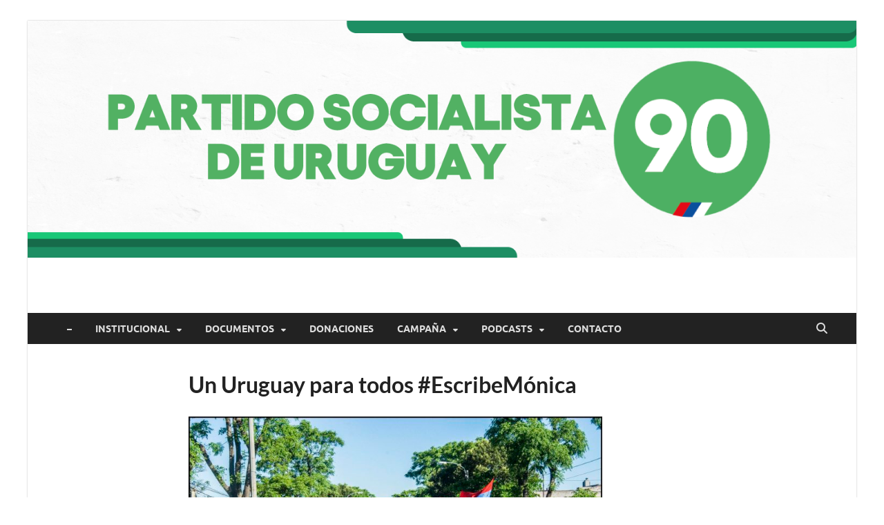

--- FILE ---
content_type: text/html; charset=UTF-8
request_url: https://ps.org.uy/un-uruguay-para-todos/
body_size: 22538
content:
<!DOCTYPE html>
<html lang="es">
<head>
<meta charset="UTF-8">
<meta name="viewport" content="width=device-width, initial-scale=1">
<link rel="profile" href="https://gmpg.org/xfn/11">

<meta name='robots' content='index, follow, max-image-preview:large, max-snippet:-1, max-video-preview:-1' />

	<!-- This site is optimized with the Yoast SEO plugin v26.8 - https://yoast.com/product/yoast-seo-wordpress/ -->
	<title>Un Uruguay para todos #EscribeMónica - Partido Socialista de Uruguay</title>
	<link rel="canonical" href="https://ps.org.uy/un-uruguay-para-todos/" />
	<meta property="og:locale" content="es_ES" />
	<meta property="og:type" content="article" />
	<meta property="og:title" content="Un Uruguay para todos #EscribeMónica - Partido Socialista de Uruguay" />
	<meta property="og:description" content="*Escribe Mónica En estos días se dieron a conocer indicadores que tienen un altísimo impacto en las condiciones de vida de la gente. Algunos ejemplos: bajaron la mortalidad neonatal, el &hellip;" />
	<meta property="og:url" content="https://ps.org.uy/un-uruguay-para-todos/" />
	<meta property="og:site_name" content="Partido Socialista de Uruguay" />
	<meta property="article:publisher" content="https://www.facebook.com/socialistas90" />
	<meta property="article:published_time" content="2018-04-18T21:29:06+00:00" />
	<meta property="og:image" content="https://ps.org.uy/wp-content/uploads/2018/04/banderazo.jpg" />
	<meta property="og:image:width" content="1200" />
	<meta property="og:image:height" content="802" />
	<meta property="og:image:type" content="image/jpeg" />
	<meta name="author" content="Comunicación PS" />
	<meta name="twitter:card" content="summary_large_image" />
	<meta name="twitter:creator" content="@Socialistas90" />
	<meta name="twitter:site" content="@Socialistas90" />
	<meta name="twitter:label1" content="Escrito por" />
	<meta name="twitter:data1" content="Comunicación PS" />
	<meta name="twitter:label2" content="Tiempo de lectura" />
	<meta name="twitter:data2" content="3 minutos" />
	<script type="application/ld+json" class="yoast-schema-graph">{"@context":"https://schema.org","@graph":[{"@type":"Article","@id":"https://ps.org.uy/un-uruguay-para-todos/#article","isPartOf":{"@id":"https://ps.org.uy/un-uruguay-para-todos/"},"author":{"name":"Comunicación PS","@id":"https://ps.org.uy/#/schema/person/19a776cd13abad42ae66b00b015e1645"},"headline":"Un Uruguay para todos #EscribeMónica","datePublished":"2018-04-18T21:29:06+00:00","mainEntityOfPage":{"@id":"https://ps.org.uy/un-uruguay-para-todos/"},"wordCount":534,"image":{"@id":"https://ps.org.uy/un-uruguay-para-todos/#primaryimage"},"thumbnailUrl":"https://ps.org.uy/wp-content/uploads/2018/04/banderazo.jpg","keywords":["embarazo adolescente","Mortalidad neonatal","puerto de Montevideo","turismo","un Uruguay para todos"],"articleSection":["Destacadas","Monica","Opiniones"],"inLanguage":"es"},{"@type":"WebPage","@id":"https://ps.org.uy/un-uruguay-para-todos/","url":"https://ps.org.uy/un-uruguay-para-todos/","name":"Un Uruguay para todos #EscribeMónica - Partido Socialista de Uruguay","isPartOf":{"@id":"https://ps.org.uy/#website"},"primaryImageOfPage":{"@id":"https://ps.org.uy/un-uruguay-para-todos/#primaryimage"},"image":{"@id":"https://ps.org.uy/un-uruguay-para-todos/#primaryimage"},"thumbnailUrl":"https://ps.org.uy/wp-content/uploads/2018/04/banderazo.jpg","datePublished":"2018-04-18T21:29:06+00:00","author":{"@id":"https://ps.org.uy/#/schema/person/19a776cd13abad42ae66b00b015e1645"},"breadcrumb":{"@id":"https://ps.org.uy/un-uruguay-para-todos/#breadcrumb"},"inLanguage":"es","potentialAction":[{"@type":"ReadAction","target":["https://ps.org.uy/un-uruguay-para-todos/"]}]},{"@type":"ImageObject","inLanguage":"es","@id":"https://ps.org.uy/un-uruguay-para-todos/#primaryimage","url":"https://ps.org.uy/wp-content/uploads/2018/04/banderazo.jpg","contentUrl":"https://ps.org.uy/wp-content/uploads/2018/04/banderazo.jpg","width":1200,"height":802},{"@type":"BreadcrumbList","@id":"https://ps.org.uy/un-uruguay-para-todos/#breadcrumb","itemListElement":[{"@type":"ListItem","position":1,"name":"Portada","item":"https://ps.org.uy/"},{"@type":"ListItem","position":2,"name":"Un Uruguay para todos #EscribeMónica"}]},{"@type":"WebSite","@id":"https://ps.org.uy/#website","url":"https://ps.org.uy/","name":"Partido Socialista de Uruguay","description":"","potentialAction":[{"@type":"SearchAction","target":{"@type":"EntryPoint","urlTemplate":"https://ps.org.uy/?s={search_term_string}"},"query-input":{"@type":"PropertyValueSpecification","valueRequired":true,"valueName":"search_term_string"}}],"inLanguage":"es"},{"@type":"Person","@id":"https://ps.org.uy/#/schema/person/19a776cd13abad42ae66b00b015e1645","name":"Comunicación PS","url":"https://ps.org.uy/author/info/"}]}</script>
	<!-- / Yoast SEO plugin. -->


<link rel="alternate" type="application/rss+xml" title="Partido Socialista de Uruguay &raquo; Feed" href="https://ps.org.uy/feed/" />
<link rel="alternate" type="application/rss+xml" title="Partido Socialista de Uruguay &raquo; Feed de los comentarios" href="https://ps.org.uy/comments/feed/" />
<link rel="alternate" title="oEmbed (JSON)" type="application/json+oembed" href="https://ps.org.uy/wp-json/oembed/1.0/embed?url=https%3A%2F%2Fps.org.uy%2Fun-uruguay-para-todos%2F" />
<link rel="alternate" title="oEmbed (XML)" type="text/xml+oembed" href="https://ps.org.uy/wp-json/oembed/1.0/embed?url=https%3A%2F%2Fps.org.uy%2Fun-uruguay-para-todos%2F&#038;format=xml" />
<style id='wp-img-auto-sizes-contain-inline-css' type='text/css'>
img:is([sizes=auto i],[sizes^="auto," i]){contain-intrinsic-size:3000px 1500px}
/*# sourceURL=wp-img-auto-sizes-contain-inline-css */
</style>
<style id='wp-emoji-styles-inline-css' type='text/css'>

	img.wp-smiley, img.emoji {
		display: inline !important;
		border: none !important;
		box-shadow: none !important;
		height: 1em !important;
		width: 1em !important;
		margin: 0 0.07em !important;
		vertical-align: -0.1em !important;
		background: none !important;
		padding: 0 !important;
	}
/*# sourceURL=wp-emoji-styles-inline-css */
</style>
<style id='wp-block-library-inline-css' type='text/css'>
:root{--wp-block-synced-color:#7a00df;--wp-block-synced-color--rgb:122,0,223;--wp-bound-block-color:var(--wp-block-synced-color);--wp-editor-canvas-background:#ddd;--wp-admin-theme-color:#007cba;--wp-admin-theme-color--rgb:0,124,186;--wp-admin-theme-color-darker-10:#006ba1;--wp-admin-theme-color-darker-10--rgb:0,107,160.5;--wp-admin-theme-color-darker-20:#005a87;--wp-admin-theme-color-darker-20--rgb:0,90,135;--wp-admin-border-width-focus:2px}@media (min-resolution:192dpi){:root{--wp-admin-border-width-focus:1.5px}}.wp-element-button{cursor:pointer}:root .has-very-light-gray-background-color{background-color:#eee}:root .has-very-dark-gray-background-color{background-color:#313131}:root .has-very-light-gray-color{color:#eee}:root .has-very-dark-gray-color{color:#313131}:root .has-vivid-green-cyan-to-vivid-cyan-blue-gradient-background{background:linear-gradient(135deg,#00d084,#0693e3)}:root .has-purple-crush-gradient-background{background:linear-gradient(135deg,#34e2e4,#4721fb 50%,#ab1dfe)}:root .has-hazy-dawn-gradient-background{background:linear-gradient(135deg,#faaca8,#dad0ec)}:root .has-subdued-olive-gradient-background{background:linear-gradient(135deg,#fafae1,#67a671)}:root .has-atomic-cream-gradient-background{background:linear-gradient(135deg,#fdd79a,#004a59)}:root .has-nightshade-gradient-background{background:linear-gradient(135deg,#330968,#31cdcf)}:root .has-midnight-gradient-background{background:linear-gradient(135deg,#020381,#2874fc)}:root{--wp--preset--font-size--normal:16px;--wp--preset--font-size--huge:42px}.has-regular-font-size{font-size:1em}.has-larger-font-size{font-size:2.625em}.has-normal-font-size{font-size:var(--wp--preset--font-size--normal)}.has-huge-font-size{font-size:var(--wp--preset--font-size--huge)}.has-text-align-center{text-align:center}.has-text-align-left{text-align:left}.has-text-align-right{text-align:right}.has-fit-text{white-space:nowrap!important}#end-resizable-editor-section{display:none}.aligncenter{clear:both}.items-justified-left{justify-content:flex-start}.items-justified-center{justify-content:center}.items-justified-right{justify-content:flex-end}.items-justified-space-between{justify-content:space-between}.screen-reader-text{border:0;clip-path:inset(50%);height:1px;margin:-1px;overflow:hidden;padding:0;position:absolute;width:1px;word-wrap:normal!important}.screen-reader-text:focus{background-color:#ddd;clip-path:none;color:#444;display:block;font-size:1em;height:auto;left:5px;line-height:normal;padding:15px 23px 14px;text-decoration:none;top:5px;width:auto;z-index:100000}html :where(.has-border-color){border-style:solid}html :where([style*=border-top-color]){border-top-style:solid}html :where([style*=border-right-color]){border-right-style:solid}html :where([style*=border-bottom-color]){border-bottom-style:solid}html :where([style*=border-left-color]){border-left-style:solid}html :where([style*=border-width]){border-style:solid}html :where([style*=border-top-width]){border-top-style:solid}html :where([style*=border-right-width]){border-right-style:solid}html :where([style*=border-bottom-width]){border-bottom-style:solid}html :where([style*=border-left-width]){border-left-style:solid}html :where(img[class*=wp-image-]){height:auto;max-width:100%}:where(figure){margin:0 0 1em}html :where(.is-position-sticky){--wp-admin--admin-bar--position-offset:var(--wp-admin--admin-bar--height,0px)}@media screen and (max-width:600px){html :where(.is-position-sticky){--wp-admin--admin-bar--position-offset:0px}}

/*# sourceURL=wp-block-library-inline-css */
</style><style id='wp-block-social-links-inline-css' type='text/css'>
.wp-block-social-links{background:none;box-sizing:border-box;margin-left:0;padding-left:0;padding-right:0;text-indent:0}.wp-block-social-links .wp-social-link a,.wp-block-social-links .wp-social-link a:hover{border-bottom:0;box-shadow:none;text-decoration:none}.wp-block-social-links .wp-social-link svg{height:1em;width:1em}.wp-block-social-links .wp-social-link span:not(.screen-reader-text){font-size:.65em;margin-left:.5em;margin-right:.5em}.wp-block-social-links.has-small-icon-size{font-size:16px}.wp-block-social-links,.wp-block-social-links.has-normal-icon-size{font-size:24px}.wp-block-social-links.has-large-icon-size{font-size:36px}.wp-block-social-links.has-huge-icon-size{font-size:48px}.wp-block-social-links.aligncenter{display:flex;justify-content:center}.wp-block-social-links.alignright{justify-content:flex-end}.wp-block-social-link{border-radius:9999px;display:block}@media not (prefers-reduced-motion){.wp-block-social-link{transition:transform .1s ease}}.wp-block-social-link{height:auto}.wp-block-social-link a{align-items:center;display:flex;line-height:0}.wp-block-social-link:hover{transform:scale(1.1)}.wp-block-social-links .wp-block-social-link.wp-social-link{display:inline-block;margin:0;padding:0}.wp-block-social-links .wp-block-social-link.wp-social-link .wp-block-social-link-anchor,.wp-block-social-links .wp-block-social-link.wp-social-link .wp-block-social-link-anchor svg,.wp-block-social-links .wp-block-social-link.wp-social-link .wp-block-social-link-anchor:active,.wp-block-social-links .wp-block-social-link.wp-social-link .wp-block-social-link-anchor:hover,.wp-block-social-links .wp-block-social-link.wp-social-link .wp-block-social-link-anchor:visited{color:currentColor;fill:currentColor}:where(.wp-block-social-links:not(.is-style-logos-only)) .wp-social-link{background-color:#f0f0f0;color:#444}:where(.wp-block-social-links:not(.is-style-logos-only)) .wp-social-link-amazon{background-color:#f90;color:#fff}:where(.wp-block-social-links:not(.is-style-logos-only)) .wp-social-link-bandcamp{background-color:#1ea0c3;color:#fff}:where(.wp-block-social-links:not(.is-style-logos-only)) .wp-social-link-behance{background-color:#0757fe;color:#fff}:where(.wp-block-social-links:not(.is-style-logos-only)) .wp-social-link-bluesky{background-color:#0a7aff;color:#fff}:where(.wp-block-social-links:not(.is-style-logos-only)) .wp-social-link-codepen{background-color:#1e1f26;color:#fff}:where(.wp-block-social-links:not(.is-style-logos-only)) .wp-social-link-deviantart{background-color:#02e49b;color:#fff}:where(.wp-block-social-links:not(.is-style-logos-only)) .wp-social-link-discord{background-color:#5865f2;color:#fff}:where(.wp-block-social-links:not(.is-style-logos-only)) .wp-social-link-dribbble{background-color:#e94c89;color:#fff}:where(.wp-block-social-links:not(.is-style-logos-only)) .wp-social-link-dropbox{background-color:#4280ff;color:#fff}:where(.wp-block-social-links:not(.is-style-logos-only)) .wp-social-link-etsy{background-color:#f45800;color:#fff}:where(.wp-block-social-links:not(.is-style-logos-only)) .wp-social-link-facebook{background-color:#0866ff;color:#fff}:where(.wp-block-social-links:not(.is-style-logos-only)) .wp-social-link-fivehundredpx{background-color:#000;color:#fff}:where(.wp-block-social-links:not(.is-style-logos-only)) .wp-social-link-flickr{background-color:#0461dd;color:#fff}:where(.wp-block-social-links:not(.is-style-logos-only)) .wp-social-link-foursquare{background-color:#e65678;color:#fff}:where(.wp-block-social-links:not(.is-style-logos-only)) .wp-social-link-github{background-color:#24292d;color:#fff}:where(.wp-block-social-links:not(.is-style-logos-only)) .wp-social-link-goodreads{background-color:#eceadd;color:#382110}:where(.wp-block-social-links:not(.is-style-logos-only)) .wp-social-link-google{background-color:#ea4434;color:#fff}:where(.wp-block-social-links:not(.is-style-logos-only)) .wp-social-link-gravatar{background-color:#1d4fc4;color:#fff}:where(.wp-block-social-links:not(.is-style-logos-only)) .wp-social-link-instagram{background-color:#f00075;color:#fff}:where(.wp-block-social-links:not(.is-style-logos-only)) .wp-social-link-lastfm{background-color:#e21b24;color:#fff}:where(.wp-block-social-links:not(.is-style-logos-only)) .wp-social-link-linkedin{background-color:#0d66c2;color:#fff}:where(.wp-block-social-links:not(.is-style-logos-only)) .wp-social-link-mastodon{background-color:#3288d4;color:#fff}:where(.wp-block-social-links:not(.is-style-logos-only)) .wp-social-link-medium{background-color:#000;color:#fff}:where(.wp-block-social-links:not(.is-style-logos-only)) .wp-social-link-meetup{background-color:#f6405f;color:#fff}:where(.wp-block-social-links:not(.is-style-logos-only)) .wp-social-link-patreon{background-color:#000;color:#fff}:where(.wp-block-social-links:not(.is-style-logos-only)) .wp-social-link-pinterest{background-color:#e60122;color:#fff}:where(.wp-block-social-links:not(.is-style-logos-only)) .wp-social-link-pocket{background-color:#ef4155;color:#fff}:where(.wp-block-social-links:not(.is-style-logos-only)) .wp-social-link-reddit{background-color:#ff4500;color:#fff}:where(.wp-block-social-links:not(.is-style-logos-only)) .wp-social-link-skype{background-color:#0478d7;color:#fff}:where(.wp-block-social-links:not(.is-style-logos-only)) .wp-social-link-snapchat{background-color:#fefc00;color:#fff;stroke:#000}:where(.wp-block-social-links:not(.is-style-logos-only)) .wp-social-link-soundcloud{background-color:#ff5600;color:#fff}:where(.wp-block-social-links:not(.is-style-logos-only)) .wp-social-link-spotify{background-color:#1bd760;color:#fff}:where(.wp-block-social-links:not(.is-style-logos-only)) .wp-social-link-telegram{background-color:#2aabee;color:#fff}:where(.wp-block-social-links:not(.is-style-logos-only)) .wp-social-link-threads{background-color:#000;color:#fff}:where(.wp-block-social-links:not(.is-style-logos-only)) .wp-social-link-tiktok{background-color:#000;color:#fff}:where(.wp-block-social-links:not(.is-style-logos-only)) .wp-social-link-tumblr{background-color:#011835;color:#fff}:where(.wp-block-social-links:not(.is-style-logos-only)) .wp-social-link-twitch{background-color:#6440a4;color:#fff}:where(.wp-block-social-links:not(.is-style-logos-only)) .wp-social-link-twitter{background-color:#1da1f2;color:#fff}:where(.wp-block-social-links:not(.is-style-logos-only)) .wp-social-link-vimeo{background-color:#1eb7ea;color:#fff}:where(.wp-block-social-links:not(.is-style-logos-only)) .wp-social-link-vk{background-color:#4680c2;color:#fff}:where(.wp-block-social-links:not(.is-style-logos-only)) .wp-social-link-wordpress{background-color:#3499cd;color:#fff}:where(.wp-block-social-links:not(.is-style-logos-only)) .wp-social-link-whatsapp{background-color:#25d366;color:#fff}:where(.wp-block-social-links:not(.is-style-logos-only)) .wp-social-link-x{background-color:#000;color:#fff}:where(.wp-block-social-links:not(.is-style-logos-only)) .wp-social-link-yelp{background-color:#d32422;color:#fff}:where(.wp-block-social-links:not(.is-style-logos-only)) .wp-social-link-youtube{background-color:red;color:#fff}:where(.wp-block-social-links.is-style-logos-only) .wp-social-link{background:none}:where(.wp-block-social-links.is-style-logos-only) .wp-social-link svg{height:1.25em;width:1.25em}:where(.wp-block-social-links.is-style-logos-only) .wp-social-link-amazon{color:#f90}:where(.wp-block-social-links.is-style-logos-only) .wp-social-link-bandcamp{color:#1ea0c3}:where(.wp-block-social-links.is-style-logos-only) .wp-social-link-behance{color:#0757fe}:where(.wp-block-social-links.is-style-logos-only) .wp-social-link-bluesky{color:#0a7aff}:where(.wp-block-social-links.is-style-logos-only) .wp-social-link-codepen{color:#1e1f26}:where(.wp-block-social-links.is-style-logos-only) .wp-social-link-deviantart{color:#02e49b}:where(.wp-block-social-links.is-style-logos-only) .wp-social-link-discord{color:#5865f2}:where(.wp-block-social-links.is-style-logos-only) .wp-social-link-dribbble{color:#e94c89}:where(.wp-block-social-links.is-style-logos-only) .wp-social-link-dropbox{color:#4280ff}:where(.wp-block-social-links.is-style-logos-only) .wp-social-link-etsy{color:#f45800}:where(.wp-block-social-links.is-style-logos-only) .wp-social-link-facebook{color:#0866ff}:where(.wp-block-social-links.is-style-logos-only) .wp-social-link-fivehundredpx{color:#000}:where(.wp-block-social-links.is-style-logos-only) .wp-social-link-flickr{color:#0461dd}:where(.wp-block-social-links.is-style-logos-only) .wp-social-link-foursquare{color:#e65678}:where(.wp-block-social-links.is-style-logos-only) .wp-social-link-github{color:#24292d}:where(.wp-block-social-links.is-style-logos-only) .wp-social-link-goodreads{color:#382110}:where(.wp-block-social-links.is-style-logos-only) .wp-social-link-google{color:#ea4434}:where(.wp-block-social-links.is-style-logos-only) .wp-social-link-gravatar{color:#1d4fc4}:where(.wp-block-social-links.is-style-logos-only) .wp-social-link-instagram{color:#f00075}:where(.wp-block-social-links.is-style-logos-only) .wp-social-link-lastfm{color:#e21b24}:where(.wp-block-social-links.is-style-logos-only) .wp-social-link-linkedin{color:#0d66c2}:where(.wp-block-social-links.is-style-logos-only) .wp-social-link-mastodon{color:#3288d4}:where(.wp-block-social-links.is-style-logos-only) .wp-social-link-medium{color:#000}:where(.wp-block-social-links.is-style-logos-only) .wp-social-link-meetup{color:#f6405f}:where(.wp-block-social-links.is-style-logos-only) .wp-social-link-patreon{color:#000}:where(.wp-block-social-links.is-style-logos-only) .wp-social-link-pinterest{color:#e60122}:where(.wp-block-social-links.is-style-logos-only) .wp-social-link-pocket{color:#ef4155}:where(.wp-block-social-links.is-style-logos-only) .wp-social-link-reddit{color:#ff4500}:where(.wp-block-social-links.is-style-logos-only) .wp-social-link-skype{color:#0478d7}:where(.wp-block-social-links.is-style-logos-only) .wp-social-link-snapchat{color:#fff;stroke:#000}:where(.wp-block-social-links.is-style-logos-only) .wp-social-link-soundcloud{color:#ff5600}:where(.wp-block-social-links.is-style-logos-only) .wp-social-link-spotify{color:#1bd760}:where(.wp-block-social-links.is-style-logos-only) .wp-social-link-telegram{color:#2aabee}:where(.wp-block-social-links.is-style-logos-only) .wp-social-link-threads{color:#000}:where(.wp-block-social-links.is-style-logos-only) .wp-social-link-tiktok{color:#000}:where(.wp-block-social-links.is-style-logos-only) .wp-social-link-tumblr{color:#011835}:where(.wp-block-social-links.is-style-logos-only) .wp-social-link-twitch{color:#6440a4}:where(.wp-block-social-links.is-style-logos-only) .wp-social-link-twitter{color:#1da1f2}:where(.wp-block-social-links.is-style-logos-only) .wp-social-link-vimeo{color:#1eb7ea}:where(.wp-block-social-links.is-style-logos-only) .wp-social-link-vk{color:#4680c2}:where(.wp-block-social-links.is-style-logos-only) .wp-social-link-whatsapp{color:#25d366}:where(.wp-block-social-links.is-style-logos-only) .wp-social-link-wordpress{color:#3499cd}:where(.wp-block-social-links.is-style-logos-only) .wp-social-link-x{color:#000}:where(.wp-block-social-links.is-style-logos-only) .wp-social-link-yelp{color:#d32422}:where(.wp-block-social-links.is-style-logos-only) .wp-social-link-youtube{color:red}.wp-block-social-links.is-style-pill-shape .wp-social-link{width:auto}:root :where(.wp-block-social-links .wp-social-link a){padding:.25em}:root :where(.wp-block-social-links.is-style-logos-only .wp-social-link a){padding:0}:root :where(.wp-block-social-links.is-style-pill-shape .wp-social-link a){padding-left:.6666666667em;padding-right:.6666666667em}.wp-block-social-links:not(.has-icon-color):not(.has-icon-background-color) .wp-social-link-snapchat .wp-block-social-link-label{color:#000}
/*# sourceURL=https://ps.org.uy/wp-includes/blocks/social-links/style.min.css */
</style>
<link rel='stylesheet' id='wc-blocks-style-css' href='https://ps.org.uy/wp-content/plugins/woocommerce/assets/client/blocks/wc-blocks.css?ver=wc-10.4.3' type='text/css' media='all' />
<style id='global-styles-inline-css' type='text/css'>
:root{--wp--preset--aspect-ratio--square: 1;--wp--preset--aspect-ratio--4-3: 4/3;--wp--preset--aspect-ratio--3-4: 3/4;--wp--preset--aspect-ratio--3-2: 3/2;--wp--preset--aspect-ratio--2-3: 2/3;--wp--preset--aspect-ratio--16-9: 16/9;--wp--preset--aspect-ratio--9-16: 9/16;--wp--preset--color--black: #000000;--wp--preset--color--cyan-bluish-gray: #abb8c3;--wp--preset--color--white: #ffffff;--wp--preset--color--pale-pink: #f78da7;--wp--preset--color--vivid-red: #cf2e2e;--wp--preset--color--luminous-vivid-orange: #ff6900;--wp--preset--color--luminous-vivid-amber: #fcb900;--wp--preset--color--light-green-cyan: #7bdcb5;--wp--preset--color--vivid-green-cyan: #00d084;--wp--preset--color--pale-cyan-blue: #8ed1fc;--wp--preset--color--vivid-cyan-blue: #0693e3;--wp--preset--color--vivid-purple: #9b51e0;--wp--preset--gradient--vivid-cyan-blue-to-vivid-purple: linear-gradient(135deg,rgb(6,147,227) 0%,rgb(155,81,224) 100%);--wp--preset--gradient--light-green-cyan-to-vivid-green-cyan: linear-gradient(135deg,rgb(122,220,180) 0%,rgb(0,208,130) 100%);--wp--preset--gradient--luminous-vivid-amber-to-luminous-vivid-orange: linear-gradient(135deg,rgb(252,185,0) 0%,rgb(255,105,0) 100%);--wp--preset--gradient--luminous-vivid-orange-to-vivid-red: linear-gradient(135deg,rgb(255,105,0) 0%,rgb(207,46,46) 100%);--wp--preset--gradient--very-light-gray-to-cyan-bluish-gray: linear-gradient(135deg,rgb(238,238,238) 0%,rgb(169,184,195) 100%);--wp--preset--gradient--cool-to-warm-spectrum: linear-gradient(135deg,rgb(74,234,220) 0%,rgb(151,120,209) 20%,rgb(207,42,186) 40%,rgb(238,44,130) 60%,rgb(251,105,98) 80%,rgb(254,248,76) 100%);--wp--preset--gradient--blush-light-purple: linear-gradient(135deg,rgb(255,206,236) 0%,rgb(152,150,240) 100%);--wp--preset--gradient--blush-bordeaux: linear-gradient(135deg,rgb(254,205,165) 0%,rgb(254,45,45) 50%,rgb(107,0,62) 100%);--wp--preset--gradient--luminous-dusk: linear-gradient(135deg,rgb(255,203,112) 0%,rgb(199,81,192) 50%,rgb(65,88,208) 100%);--wp--preset--gradient--pale-ocean: linear-gradient(135deg,rgb(255,245,203) 0%,rgb(182,227,212) 50%,rgb(51,167,181) 100%);--wp--preset--gradient--electric-grass: linear-gradient(135deg,rgb(202,248,128) 0%,rgb(113,206,126) 100%);--wp--preset--gradient--midnight: linear-gradient(135deg,rgb(2,3,129) 0%,rgb(40,116,252) 100%);--wp--preset--font-size--small: 13px;--wp--preset--font-size--medium: 20px;--wp--preset--font-size--large: 36px;--wp--preset--font-size--x-large: 42px;--wp--preset--spacing--20: 0.44rem;--wp--preset--spacing--30: 0.67rem;--wp--preset--spacing--40: 1rem;--wp--preset--spacing--50: 1.5rem;--wp--preset--spacing--60: 2.25rem;--wp--preset--spacing--70: 3.38rem;--wp--preset--spacing--80: 5.06rem;--wp--preset--shadow--natural: 6px 6px 9px rgba(0, 0, 0, 0.2);--wp--preset--shadow--deep: 12px 12px 50px rgba(0, 0, 0, 0.4);--wp--preset--shadow--sharp: 6px 6px 0px rgba(0, 0, 0, 0.2);--wp--preset--shadow--outlined: 6px 6px 0px -3px rgb(255, 255, 255), 6px 6px rgb(0, 0, 0);--wp--preset--shadow--crisp: 6px 6px 0px rgb(0, 0, 0);}:where(.is-layout-flex){gap: 0.5em;}:where(.is-layout-grid){gap: 0.5em;}body .is-layout-flex{display: flex;}.is-layout-flex{flex-wrap: wrap;align-items: center;}.is-layout-flex > :is(*, div){margin: 0;}body .is-layout-grid{display: grid;}.is-layout-grid > :is(*, div){margin: 0;}:where(.wp-block-columns.is-layout-flex){gap: 2em;}:where(.wp-block-columns.is-layout-grid){gap: 2em;}:where(.wp-block-post-template.is-layout-flex){gap: 1.25em;}:where(.wp-block-post-template.is-layout-grid){gap: 1.25em;}.has-black-color{color: var(--wp--preset--color--black) !important;}.has-cyan-bluish-gray-color{color: var(--wp--preset--color--cyan-bluish-gray) !important;}.has-white-color{color: var(--wp--preset--color--white) !important;}.has-pale-pink-color{color: var(--wp--preset--color--pale-pink) !important;}.has-vivid-red-color{color: var(--wp--preset--color--vivid-red) !important;}.has-luminous-vivid-orange-color{color: var(--wp--preset--color--luminous-vivid-orange) !important;}.has-luminous-vivid-amber-color{color: var(--wp--preset--color--luminous-vivid-amber) !important;}.has-light-green-cyan-color{color: var(--wp--preset--color--light-green-cyan) !important;}.has-vivid-green-cyan-color{color: var(--wp--preset--color--vivid-green-cyan) !important;}.has-pale-cyan-blue-color{color: var(--wp--preset--color--pale-cyan-blue) !important;}.has-vivid-cyan-blue-color{color: var(--wp--preset--color--vivid-cyan-blue) !important;}.has-vivid-purple-color{color: var(--wp--preset--color--vivid-purple) !important;}.has-black-background-color{background-color: var(--wp--preset--color--black) !important;}.has-cyan-bluish-gray-background-color{background-color: var(--wp--preset--color--cyan-bluish-gray) !important;}.has-white-background-color{background-color: var(--wp--preset--color--white) !important;}.has-pale-pink-background-color{background-color: var(--wp--preset--color--pale-pink) !important;}.has-vivid-red-background-color{background-color: var(--wp--preset--color--vivid-red) !important;}.has-luminous-vivid-orange-background-color{background-color: var(--wp--preset--color--luminous-vivid-orange) !important;}.has-luminous-vivid-amber-background-color{background-color: var(--wp--preset--color--luminous-vivid-amber) !important;}.has-light-green-cyan-background-color{background-color: var(--wp--preset--color--light-green-cyan) !important;}.has-vivid-green-cyan-background-color{background-color: var(--wp--preset--color--vivid-green-cyan) !important;}.has-pale-cyan-blue-background-color{background-color: var(--wp--preset--color--pale-cyan-blue) !important;}.has-vivid-cyan-blue-background-color{background-color: var(--wp--preset--color--vivid-cyan-blue) !important;}.has-vivid-purple-background-color{background-color: var(--wp--preset--color--vivid-purple) !important;}.has-black-border-color{border-color: var(--wp--preset--color--black) !important;}.has-cyan-bluish-gray-border-color{border-color: var(--wp--preset--color--cyan-bluish-gray) !important;}.has-white-border-color{border-color: var(--wp--preset--color--white) !important;}.has-pale-pink-border-color{border-color: var(--wp--preset--color--pale-pink) !important;}.has-vivid-red-border-color{border-color: var(--wp--preset--color--vivid-red) !important;}.has-luminous-vivid-orange-border-color{border-color: var(--wp--preset--color--luminous-vivid-orange) !important;}.has-luminous-vivid-amber-border-color{border-color: var(--wp--preset--color--luminous-vivid-amber) !important;}.has-light-green-cyan-border-color{border-color: var(--wp--preset--color--light-green-cyan) !important;}.has-vivid-green-cyan-border-color{border-color: var(--wp--preset--color--vivid-green-cyan) !important;}.has-pale-cyan-blue-border-color{border-color: var(--wp--preset--color--pale-cyan-blue) !important;}.has-vivid-cyan-blue-border-color{border-color: var(--wp--preset--color--vivid-cyan-blue) !important;}.has-vivid-purple-border-color{border-color: var(--wp--preset--color--vivid-purple) !important;}.has-vivid-cyan-blue-to-vivid-purple-gradient-background{background: var(--wp--preset--gradient--vivid-cyan-blue-to-vivid-purple) !important;}.has-light-green-cyan-to-vivid-green-cyan-gradient-background{background: var(--wp--preset--gradient--light-green-cyan-to-vivid-green-cyan) !important;}.has-luminous-vivid-amber-to-luminous-vivid-orange-gradient-background{background: var(--wp--preset--gradient--luminous-vivid-amber-to-luminous-vivid-orange) !important;}.has-luminous-vivid-orange-to-vivid-red-gradient-background{background: var(--wp--preset--gradient--luminous-vivid-orange-to-vivid-red) !important;}.has-very-light-gray-to-cyan-bluish-gray-gradient-background{background: var(--wp--preset--gradient--very-light-gray-to-cyan-bluish-gray) !important;}.has-cool-to-warm-spectrum-gradient-background{background: var(--wp--preset--gradient--cool-to-warm-spectrum) !important;}.has-blush-light-purple-gradient-background{background: var(--wp--preset--gradient--blush-light-purple) !important;}.has-blush-bordeaux-gradient-background{background: var(--wp--preset--gradient--blush-bordeaux) !important;}.has-luminous-dusk-gradient-background{background: var(--wp--preset--gradient--luminous-dusk) !important;}.has-pale-ocean-gradient-background{background: var(--wp--preset--gradient--pale-ocean) !important;}.has-electric-grass-gradient-background{background: var(--wp--preset--gradient--electric-grass) !important;}.has-midnight-gradient-background{background: var(--wp--preset--gradient--midnight) !important;}.has-small-font-size{font-size: var(--wp--preset--font-size--small) !important;}.has-medium-font-size{font-size: var(--wp--preset--font-size--medium) !important;}.has-large-font-size{font-size: var(--wp--preset--font-size--large) !important;}.has-x-large-font-size{font-size: var(--wp--preset--font-size--x-large) !important;}
/*# sourceURL=global-styles-inline-css */
</style>
<style id='core-block-supports-inline-css' type='text/css'>
.wp-container-core-social-links-is-layout-16018d1d{justify-content:center;}
/*# sourceURL=core-block-supports-inline-css */
</style>

<style id='classic-theme-styles-inline-css' type='text/css'>
/*! This file is auto-generated */
.wp-block-button__link{color:#fff;background-color:#32373c;border-radius:9999px;box-shadow:none;text-decoration:none;padding:calc(.667em + 2px) calc(1.333em + 2px);font-size:1.125em}.wp-block-file__button{background:#32373c;color:#fff;text-decoration:none}
/*# sourceURL=/wp-includes/css/classic-themes.min.css */
</style>
<link rel='stylesheet' id='contact-form-7-css' href='https://ps.org.uy/wp-content/plugins/contact-form-7/includes/css/styles.css?ver=6.1.4' type='text/css' media='all' />
<link rel='stylesheet' id='font-awesome-css' href='https://ps.org.uy/wp-content/plugins/post-carousel-slider-for-visual-composer//css/css/font-awesome.min.css?ver=49a727890430112d9ddc9d5f0e5f0949' type='text/css' media='all' />
<link rel='stylesheet' id='woocommerce-layout-css' href='https://ps.org.uy/wp-content/plugins/woocommerce/assets/css/woocommerce-layout.css?ver=10.4.3' type='text/css' media='all' />
<link rel='stylesheet' id='woocommerce-smallscreen-css' href='https://ps.org.uy/wp-content/plugins/woocommerce/assets/css/woocommerce-smallscreen.css?ver=10.4.3' type='text/css' media='only screen and (max-width: 768px)' />
<link rel='stylesheet' id='woocommerce-general-css' href='https://ps.org.uy/wp-content/plugins/woocommerce/assets/css/woocommerce.css?ver=10.4.3' type='text/css' media='all' />
<style id='woocommerce-inline-inline-css' type='text/css'>
.woocommerce form .form-row .required { visibility: visible; }
/*# sourceURL=woocommerce-inline-inline-css */
</style>
<link rel='stylesheet' id='uagb-block-css-css' href='https://ps.org.uy/wp-content/uploads/uag-plugin/custom-style-blocks.css?ver=2.19.18' type='text/css' media='all' />
<link rel='stylesheet' id='hitmag-fonts-css' href='https://ps.org.uy/wp-content/themes/hitmag/css/fonts.css' type='text/css' media='all' />
<link rel='stylesheet' id='hitmag-font-awesome-css' href='https://ps.org.uy/wp-content/themes/hitmag/css/all.min.css?ver=6.5.1' type='text/css' media='all' />
<link rel='stylesheet' id='hitmag-style-css' href='https://ps.org.uy/wp-content/themes/hitmag/style.css?ver=1.4.4' type='text/css' media='all' />
<link rel='stylesheet' id='jquery-magnific-popup-css' href='https://ps.org.uy/wp-content/themes/hitmag/css/magnific-popup.css?ver=49a727890430112d9ddc9d5f0e5f0949' type='text/css' media='all' />
<!--n2css--><!--n2js--><script type="text/javascript" src="https://ps.org.uy/wp-includes/js/jquery/jquery.min.js?ver=3.7.1" id="jquery-core-js"></script>
<script type="text/javascript" src="https://ps.org.uy/wp-includes/js/jquery/jquery-migrate.min.js?ver=3.4.1" id="jquery-migrate-js"></script>
<script type="text/javascript" src="https://ps.org.uy/wp-content/plugins/flowpaper-lite-pdf-flipbook/assets/lity/lity.min.js" id="lity-js-js"></script>
<script type="text/javascript" src="https://ps.org.uy/wp-content/plugins/woocommerce/assets/js/jquery-blockui/jquery.blockUI.min.js?ver=2.7.0-wc.10.4.3" id="wc-jquery-blockui-js" defer="defer" data-wp-strategy="defer"></script>
<script type="text/javascript" id="wc-add-to-cart-js-extra">
/* <![CDATA[ */
var wc_add_to_cart_params = {"ajax_url":"/wp-admin/admin-ajax.php","wc_ajax_url":"/?wc-ajax=%%endpoint%%","i18n_view_cart":"Ver carrito","cart_url":"https://ps.org.uy/carrito/","is_cart":"","cart_redirect_after_add":"no"};
//# sourceURL=wc-add-to-cart-js-extra
/* ]]> */
</script>
<script type="text/javascript" src="https://ps.org.uy/wp-content/plugins/woocommerce/assets/js/frontend/add-to-cart.min.js?ver=10.4.3" id="wc-add-to-cart-js" defer="defer" data-wp-strategy="defer"></script>
<script type="text/javascript" src="https://ps.org.uy/wp-content/plugins/woocommerce/assets/js/js-cookie/js.cookie.min.js?ver=2.1.4-wc.10.4.3" id="wc-js-cookie-js" defer="defer" data-wp-strategy="defer"></script>
<script type="text/javascript" id="woocommerce-js-extra">
/* <![CDATA[ */
var woocommerce_params = {"ajax_url":"/wp-admin/admin-ajax.php","wc_ajax_url":"/?wc-ajax=%%endpoint%%","i18n_password_show":"Mostrar contrase\u00f1a","i18n_password_hide":"Ocultar contrase\u00f1a"};
//# sourceURL=woocommerce-js-extra
/* ]]> */
</script>
<script type="text/javascript" src="https://ps.org.uy/wp-content/plugins/woocommerce/assets/js/frontend/woocommerce.min.js?ver=10.4.3" id="woocommerce-js" defer="defer" data-wp-strategy="defer"></script>
<link rel="https://api.w.org/" href="https://ps.org.uy/wp-json/" /><link rel="alternate" title="JSON" type="application/json" href="https://ps.org.uy/wp-json/wp/v2/posts/7322" /><link rel="EditURI" type="application/rsd+xml" title="RSD" href="https://ps.org.uy/xmlrpc.php?rsd" />
<meta name="generator" content="performance-lab 4.0.1; plugins: ">
		<style type="text/css">
			
			button,
			input[type="button"],
			input[type="reset"],
			input[type="submit"] {
				background: #c43538;
			}

            .th-readmore {
                background: #c43538;
            }           

            a:hover {
                color: #c43538;
            } 

            .main-navigation a:hover {
                background-color: #c43538;
            }

            .main-navigation .current_page_item > a,
            .main-navigation .current-menu-item > a,
            .main-navigation .current_page_ancestor > a,
            .main-navigation .current-menu-ancestor > a {
                background-color: #c43538;
            }

            #main-nav-button:hover {
                background-color: #c43538;
            }

            .post-navigation .post-title:hover {
                color: #c43538;
            }

            .top-navigation a:hover {
                color: #c43538;
            }

            .top-navigation ul ul a:hover {
                background: #c43538;
            }

            #top-nav-button:hover {
                color: #c43538;
            }

            .responsive-mainnav li a:hover,
            .responsive-topnav li a:hover {
                background: #c43538;
            }

            #hm-search-form .search-form .search-submit {
                background-color: #c43538;
            }

            .nav-links .current {
                background: #c43538;
            }

            .is-style-hitmag-widget-title,
            .elementor-widget-container h5,
            .widgettitle,
            .widget-title {
                border-bottom: 2px solid #c43538;
            }

            .footer-widget-title {
                border-bottom: 2px solid #c43538;
            }

            .widget-area a:hover {
                color: #c43538;
            }

            .footer-widget-area .widget a:hover {
                color: #c43538;
            }

            .site-info a:hover {
                color: #c43538;
            }

            .wp-block-search .wp-block-search__button,
            .search-form .search-submit {
                background: #c43538;
            }

            .hmb-entry-title a:hover {
                color: #c43538;
            }

            .hmb-entry-meta a:hover,
            .hms-meta a:hover {
                color: #c43538;
            }

            .hms-title a:hover {
                color: #c43538;
            }

            .hmw-grid-post .post-title a:hover {
                color: #c43538;
            }

            .footer-widget-area .hmw-grid-post .post-title a:hover,
            .footer-widget-area .hmb-entry-title a:hover,
            .footer-widget-area .hms-title a:hover {
                color: #c43538;
            }

            .hm-tabs-wdt .ui-state-active {
                border-bottom: 2px solid #c43538;
            }

            a.hm-viewall {
                background: #c43538;
            }

            #hitmag-tags a,
            .widget_tag_cloud .tagcloud a {
                background: #c43538;
            }

            .site-title a {
                color: #c43538;
            }

            .hitmag-post .entry-title a:hover {
                color: #c43538;
            }

            .hitmag-post .entry-meta a:hover {
                color: #c43538;
            }

            .cat-links a {
                color: #c43538;
            }

            .hitmag-single .entry-meta a:hover {
                color: #c43538;
            }

            .hitmag-single .author a:hover {
                color: #c43538;
            }

            .hm-author-content .author-posts-link {
                color: #c43538;
            }

            .hm-tags-links a:hover {
                background: #c43538;
            }

            .hm-tagged {
                background: #c43538;
            }

            .hm-edit-link a.post-edit-link {
                background: #c43538;
            }

            .arc-page-title {
                border-bottom: 2px solid #c43538;
            }

            .srch-page-title {
                border-bottom: 2px solid #c43538;
            }

            .hm-slider-details .cat-links {
                background: #c43538;
            }

            .hm-rel-post .post-title a:hover {
                color: #c43538;
            }

            .comment-author a {
                color: #c43538;
            }

            .comment-metadata a:hover,
            .comment-metadata a:focus,
            .pingback .comment-edit-link:hover,
            .pingback .comment-edit-link:focus {
                color: #c43538;
            }

            .comment-reply-link:hover,
            .comment-reply-link:focus {
                background: #c43538;
            }

            .required {
                color: #c43538;
            }

            blockquote {
                border-left: 3px solid #c43538;
            }

            .comment-reply-title small a:before {
                color: #c43538;
            }
            
            .woocommerce ul.products li.product h3:hover,
            .woocommerce-widget-area ul li a:hover,
            .woocommerce-loop-product__title:hover {
                color: #c43538;
            }

            .woocommerce-product-search input[type="submit"],
            .woocommerce #respond input#submit, 
            .woocommerce a.button, 
            .woocommerce button.button, 
            .woocommerce input.button,
            .woocommerce nav.woocommerce-pagination ul li a:focus,
            .woocommerce nav.woocommerce-pagination ul li a:hover,
            .woocommerce nav.woocommerce-pagination ul li span.current,
            .woocommerce span.onsale,
            .woocommerce-widget-area .widget-title,
            .woocommerce #respond input#submit.alt,
            .woocommerce a.button.alt,
            .woocommerce button.button.alt,
            .woocommerce input.button.alt {
                background: #c43538;
            }
            
            .wp-block-quote,
            .wp-block-quote:not(.is-large):not(.is-style-large) {
                border-left: 3px solid #c43538;
            }		</style>
		<noscript><style>.woocommerce-product-gallery{ opacity: 1 !important; }</style></noscript>
		<style type="text/css">

			.site-title a,
		.site-description {
			position: absolute;
			clip: rect(1px, 1px, 1px, 1px);
		}

	
	</style>
	<style type="text/css" id="custom-background-css">
body.custom-background { background-color: #ffffff; }
</style>
	<style id="uagb-style-frontend-7322">.uagb-block-825d143a .uagb-ss-repeater span.uagb-ss__link{color: #ffffff;}.uagb-block-825d143a .uagb-ss-repeater a.uagb-ss__link{color: #ffffff;}.uagb-block-825d143a .uagb-ss-repeater span.uagb-ss__link svg{fill: #ffffff;}.uagb-block-825d143a .uagb-ss-repeater a.uagb-ss__link svg{fill: #ffffff;}.uagb-block-825d143a .uagb-ss-repeater.uagb-ss__wrapper{background: #0170B9;}.uagb-block-825d143a.uagb-social-share__layout-vertical .uagb-ss__wrapper{margin-left: 0;margin-right: 0;margin-top: 7.5px;margin-bottom: 7.5px;}.uagb-block-825d143a.uagb-social-share__layout-vertical .uagb-ss__link{padding: 12px;}.uagb-block-825d143a.uagb-social-share__layout-horizontal .uagb-ss__link{padding: 12px;}.uagb-block-825d143a.uagb-social-share__layout-horizontal .uagb-ss__wrapper{margin-left: 7.5px;margin-right: 7.5px;}.uagb-block-825d143a .wp-block-uagb-social-share-child {border-radius: 5px;}.uagb-block-825d143a .uagb-ss__source-wrap{width: 20px;}.uagb-block-825d143a .uagb-ss__source-wrap svg{width: 20px;height: 20px;}.uagb-block-825d143a .uagb-ss__source-image{width: 20px;}.uagb-block-825d143a .uagb-ss__source-icon{width: 20px;height: 20px;font-size: 20px;}.uagb-block-825d143a.uagb-social-share__outer-wrap{justify-content: center;-webkit-box-pack: center;-ms-flex-pack: center;-webkit-box-align: center;-ms-flex-align: center;align-items: center;}@media only screen and (max-width: 976px) {.uagb-block-825d143a.uagb-social-share__layout-vertical .uagb-ss__wrapper{margin-left: 0;margin-right: 0;margin-top: 7.5px;margin-bottom: 7.5px;}.uagb-block-825d143a.uagb-social-share__layout-horizontal .uagb-ss__wrapper{margin-left: 7.5px;margin-right: 7.5px;}.uagb-block-825d143a .wp-block-uagb-social-share-child {border-radius: 5px;}.uagb-block-825d143a .uagb-ss__source-wrap{width: 20px;height: 20px;line-height: 20px;}.uagb-block-825d143a .uagb-ss__source-wrap svg{width: 20px;height: 20px;}.uagb-block-825d143a .uagb-ss__source-image{width: 20px;}.uagb-block-825d143a .uagb-ss__source-icon{width: 20px;height: 20px;font-size: 20px;line-height: 20px;}.uagb-block-825d143a.uagb-social-share__outer-wrap{justify-content: center;-webkit-box-pack: center;-ms-flex-pack: center;-webkit-box-align: center;-ms-flex-align: center;align-items: center;}}@media only screen and (max-width: 767px) {.uagb-block-825d143a.uagb-social-share__layout-vertical .uagb-ss__wrapper{margin-left: 0;margin-right: 0;margin-top: 7.5px;margin-bottom: 7.5px;}.uagb-block-825d143a.uagb-social-share__layout-horizontal .uagb-ss__wrapper{margin-left: 7.5px;margin-right: 7.5px;}.uagb-block-825d143a .wp-block-uagb-social-share-child {border-radius: 5px;}.uagb-block-825d143a .uagb-ss__source-wrap{width: 20px;height: 20px;line-height: 20px;}.uagb-block-825d143a .uagb-ss__source-wrap svg{width: 20px;height: 20px;}.uagb-block-825d143a .uagb-ss__source-image{width: 20px;}.uagb-block-825d143a .uagb-ss__source-icon{width: 20px;height: 20px;font-size: 20px;line-height: 20px;}.uagb-block-825d143a.uagb-social-share__outer-wrap{justify-content: center;-webkit-box-pack: center;-ms-flex-pack: center;-webkit-box-align: center;-ms-flex-align: center;align-items: center;}}.uagb-block-5d351ca8 .uagb-ss-repeater span.uagb-ss__link{color: #3a3a3a;}.uagb-block-5d351ca8 .uagb-ss-repeater a.uagb-ss__link{color: #3a3a3a;}.uagb-block-5d351ca8 .uagb-ss-repeater span.uagb-ss__link svg{fill: #3a3a3a;}.uagb-block-5d351ca8 .uagb-ss-repeater a.uagb-ss__link svg{fill: #3a3a3a;}.uagb-block-5d351ca8.uagb-social-share__layout-vertical .uagb-ss__wrapper{margin-left: 0;margin-right: 0;margin-top: 5px;margin-bottom: 5px;}.uagb-block-5d351ca8.uagb-social-share__layout-vertical .uagb-ss__link{padding: 10px;}.uagb-block-5d351ca8.uagb-social-share__layout-horizontal .uagb-ss__link{padding: 10px;}.uagb-block-5d351ca8.uagb-social-share__layout-horizontal .uagb-ss__wrapper{margin-left: 5px;margin-right: 5px;}.uagb-block-5d351ca8 .wp-block-uagb-social-share-child {border-radius: 0px;}.uagb-block-5d351ca8 .uagb-ss__source-wrap{width: 30px;}.uagb-block-5d351ca8 .uagb-ss__source-wrap svg{width: 30px;height: 30px;}.uagb-block-5d351ca8 .uagb-ss__source-image{width: 30px;}.uagb-block-5d351ca8 .uagb-ss__source-icon{width: 30px;height: 30px;font-size: 30px;}.uagb-block-5d351ca8.uagb-social-share__outer-wrap{justify-content: center;-webkit-box-pack: center;-ms-flex-pack: center;-webkit-box-align: center;-ms-flex-align: center;align-items: center;}.uagb-block-0f1d5b92.uagb-ss-repeater span.uagb-ss__link{color: #3b5998;}.uagb-block-0f1d5b92.uagb-ss-repeater a.uagb-ss__link{color: #3b5998;}.uagb-block-0f1d5b92.uagb-ss-repeater span.uagb-ss__link svg{fill: #3b5998;}.uagb-block-0f1d5b92.uagb-ss-repeater a.uagb-ss__link svg{fill: #3b5998;}.uagb-block-f9a5c4dc.uagb-ss-repeater span.uagb-ss__link{color: #55acee;}.uagb-block-f9a5c4dc.uagb-ss-repeater a.uagb-ss__link{color: #55acee;}.uagb-block-f9a5c4dc.uagb-ss-repeater span.uagb-ss__link svg{fill: #55acee;}.uagb-block-f9a5c4dc.uagb-ss-repeater a.uagb-ss__link svg{fill: #55acee;}.uagb-block-06f5e9bd.uagb-ss-repeater span.uagb-ss__link{color: #bd081c;}.uagb-block-06f5e9bd.uagb-ss-repeater a.uagb-ss__link{color: #bd081c;}.uagb-block-06f5e9bd.uagb-ss-repeater span.uagb-ss__link svg{fill: #bd081c;}.uagb-block-06f5e9bd.uagb-ss-repeater a.uagb-ss__link svg{fill: #bd081c;}.uagb-block-ec324107.uagb-ss-repeater span.uagb-ss__link{color: #0077b5;}.uagb-block-ec324107.uagb-ss-repeater a.uagb-ss__link{color: #0077b5;}.uagb-block-ec324107.uagb-ss-repeater span.uagb-ss__link svg{fill: #0077b5;}.uagb-block-ec324107.uagb-ss-repeater a.uagb-ss__link svg{fill: #0077b5;}@media only screen and (max-width: 976px) {.uagb-block-5d351ca8.uagb-social-share__layout-vertical .uagb-ss__wrapper{margin-left: 0;margin-right: 0;margin-top: 5px;margin-bottom: 5px;}.uagb-block-5d351ca8.uagb-social-share__layout-horizontal .uagb-ss__wrapper{margin-left: 5px;margin-right: 5px;}.uagb-block-5d351ca8.uagb-social-share__outer-wrap{justify-content: center;-webkit-box-pack: center;-ms-flex-pack: center;-webkit-box-align: center;-ms-flex-align: center;align-items: center;}}@media only screen and (max-width: 767px) {.uagb-block-5d351ca8.uagb-social-share__layout-vertical .uagb-ss__wrapper{margin-left: 0;margin-right: 0;margin-top: 5px;margin-bottom: 5px;}.uagb-block-5d351ca8.uagb-social-share__layout-horizontal .uagb-ss__wrapper{margin-left: 5px;margin-right: 5px;}.uagb-block-5d351ca8.uagb-social-share__outer-wrap{justify-content: center;-webkit-box-pack: center;-ms-flex-pack: center;-webkit-box-align: center;-ms-flex-align: center;align-items: center;}} .uagb-block-6d35359c .uagb-google-map__iframe{height: 202px;}@media only screen and (max-width: 976px) { .uagb-block-6d35359c .uagb-google-map__iframe{height: 300px;}}@media only screen and (max-width: 767px) { .uagb-block-6d35359c .uagb-google-map__iframe{height: 300px;}} .uagb-block-60c44e8c .uagb-google-map__iframe{height: 200px;}@media only screen and (max-width: 976px) { .uagb-block-60c44e8c .uagb-google-map__iframe{height: 300px;}}@media only screen and (max-width: 767px) { .uagb-block-60c44e8c .uagb-google-map__iframe{height: 300px;}}.uagb-block-70461e15 .uagb-ss-repeater span.uagb-ss__link{color: #3a3a3a;}.uagb-block-70461e15 .uagb-ss-repeater a.uagb-ss__link{color: #3a3a3a;}.uagb-block-70461e15 .uagb-ss-repeater span.uagb-ss__link svg{fill: #3a3a3a;}.uagb-block-70461e15 .uagb-ss-repeater a.uagb-ss__link svg{fill: #3a3a3a;}.uagb-block-70461e15.uagb-social-share__layout-vertical .uagb-ss__wrapper{margin-left: 0;margin-right: 0;margin-top: 5px;margin-bottom: 5px;}.uagb-block-70461e15.uagb-social-share__layout-vertical .uagb-ss__link{padding: 10px;}.uagb-block-70461e15.uagb-social-share__layout-horizontal .uagb-ss__link{padding: 10px;}.uagb-block-70461e15.uagb-social-share__layout-horizontal .uagb-ss__wrapper{margin-left: 5px;margin-right: 5px;}.uagb-block-70461e15 .wp-block-uagb-social-share-child {border-radius: 0px;}.uagb-block-70461e15 .uagb-ss__source-wrap{width: 30px;}.uagb-block-70461e15 .uagb-ss__source-wrap svg{width: 30px;height: 30px;}.uagb-block-70461e15 .uagb-ss__source-image{width: 30px;}.uagb-block-70461e15 .uagb-ss__source-icon{width: 30px;height: 30px;font-size: 30px;}.uagb-block-70461e15.uagb-social-share__outer-wrap{justify-content: center;-webkit-box-pack: center;-ms-flex-pack: center;-webkit-box-align: center;-ms-flex-align: center;align-items: center;}.uagb-block-ae0e3882.uagb-ss-repeater span.uagb-ss__link{color: #3b5998;}.uagb-block-ae0e3882.uagb-ss-repeater a.uagb-ss__link{color: #3b5998;}.uagb-block-ae0e3882.uagb-ss-repeater span.uagb-ss__link svg{fill: #3b5998;}.uagb-block-ae0e3882.uagb-ss-repeater a.uagb-ss__link svg{fill: #3b5998;}.uagb-block-05945fdb.uagb-ss-repeater span.uagb-ss__link{color: #55acee;}.uagb-block-05945fdb.uagb-ss-repeater a.uagb-ss__link{color: #55acee;}.uagb-block-05945fdb.uagb-ss-repeater span.uagb-ss__link svg{fill: #55acee;}.uagb-block-05945fdb.uagb-ss-repeater a.uagb-ss__link svg{fill: #55acee;}.uagb-block-fdf255f3.uagb-ss-repeater span.uagb-ss__link{color: #bd081c;}.uagb-block-fdf255f3.uagb-ss-repeater a.uagb-ss__link{color: #bd081c;}.uagb-block-fdf255f3.uagb-ss-repeater span.uagb-ss__link svg{fill: #bd081c;}.uagb-block-fdf255f3.uagb-ss-repeater a.uagb-ss__link svg{fill: #bd081c;}.uagb-block-212ac10e.uagb-ss-repeater span.uagb-ss__link{color: #0077b5;}.uagb-block-212ac10e.uagb-ss-repeater a.uagb-ss__link{color: #0077b5;}.uagb-block-212ac10e.uagb-ss-repeater span.uagb-ss__link svg{fill: #0077b5;}.uagb-block-212ac10e.uagb-ss-repeater a.uagb-ss__link svg{fill: #0077b5;}@media only screen and (max-width: 976px) {.uagb-block-70461e15.uagb-social-share__layout-vertical .uagb-ss__wrapper{margin-left: 0;margin-right: 0;margin-top: 5px;margin-bottom: 5px;}.uagb-block-70461e15.uagb-social-share__layout-horizontal .uagb-ss__wrapper{margin-left: 5px;margin-right: 5px;}.uagb-block-70461e15.uagb-social-share__outer-wrap{justify-content: center;-webkit-box-pack: center;-ms-flex-pack: center;-webkit-box-align: center;-ms-flex-align: center;align-items: center;}}@media only screen and (max-width: 767px) {.uagb-block-70461e15.uagb-social-share__layout-vertical .uagb-ss__wrapper{margin-left: 0;margin-right: 0;margin-top: 5px;margin-bottom: 5px;}.uagb-block-70461e15.uagb-social-share__layout-horizontal .uagb-ss__wrapper{margin-left: 5px;margin-right: 5px;}.uagb-block-70461e15.uagb-social-share__outer-wrap{justify-content: center;-webkit-box-pack: center;-ms-flex-pack: center;-webkit-box-align: center;-ms-flex-align: center;align-items: center;}}.wp-block-uagb-icon-list.uagb-block-2b273f38 .uagb-icon-list__source-image{width: 16px;}.wp-block-uagb-icon-list.uagb-block-2b273f38 .wp-block-uagb-icon-list-child .uagb-icon-list__source-wrap svg{width: 16px;height: 16px;font-size: 16px;}.wp-block-uagb-icon-list.uagb-block-2b273f38 .wp-block-uagb-icon-list-child .uagb-icon-list__source-wrap{padding: 0px;border-radius: 0px;border-width: 0px;align-self: center;}.wp-block-uagb-icon-list.uagb-block-2b273f38 .wp-block-uagb-icon-list-child .uagb-icon-list__label{text-decoration: !important;line-height: em;}.wp-block-uagb-icon-list.uagb-block-2b273f38 .uagb-icon-list__wrap{display: flex;flex-direction: column;justify-content: center;-webkit-box-pack: center;-ms-flex-pack: center;-webkit-box-align: flex-start;-ms-flex-align: flex-start;align-items: flex-start;}.wp-block-uagb-icon-list.uagb-block-2b273f38 .uagb-icon-list__label{text-align: left;}.wp-block-uagb-icon-list.uagb-block-2b273f38 .wp-block-uagb-icon-list-child{text-decoration: !important;line-height: em;}.wp-block-uagb-icon-list.uagb-block-2b273f38.wp-block-uagb-icon-list .wp-block-uagb-icon-list-child{margin-left: 0;margin-right: 0;margin-bottom: 10px;}.wp-block-uagb-icon-list.uagb-block-2b273f38 .uagb-icon-list__source-wrap{margin-right: 15px;}.uagb-block-949b5220.wp-block-uagb-icon-list-child .uagb-icon-list__source-wrap{background:  !important;border-color:  !important;}.uagb-block-949b5220.wp-block-uagb-icon-list-child:hover .uagb-icon-list__source-wrap{background:  !important;border-color:  !important;}.uagb-block-0c20b0b4.wp-block-uagb-icon-list-child .uagb-icon-list__source-wrap{background:  !important;border-color:  !important;}.uagb-block-0c20b0b4.wp-block-uagb-icon-list-child:hover .uagb-icon-list__source-wrap{background:  !important;border-color:  !important;}.uagb-block-9b830a72.wp-block-uagb-icon-list-child .uagb-icon-list__source-wrap{background:  !important;border-color:  !important;}.uagb-block-9b830a72.wp-block-uagb-icon-list-child:hover .uagb-icon-list__source-wrap{background:  !important;border-color:  !important;}@media only screen and (max-width: 976px) {.wp-block-uagb-icon-list.uagb-block-2b273f38 .uagb-icon-list__source-image{width: 16px;}.wp-block-uagb-icon-list.uagb-block-2b273f38 .wp-block-uagb-icon-list-child .uagb-icon-list__source-wrap svg{width: 16px;height: 16px;font-size: 16px;}.wp-block-uagb-icon-list.uagb-block-2b273f38 .wp-block-uagb-icon-list-child .uagb-icon-list__source-wrap {padding: 0px;border-width: 0px;align-self: center;}.wp-block-uagb-icon-list.uagb-block-2b273f38 .uagb-icon-list__wrap{display: flex;flex-direction: column;justify-content: center;-webkit-box-pack: center;-ms-flex-pack: center;-webkit-box-align: flex-start;-ms-flex-align: flex-start;align-items: flex-start;}.wp-block-uagb-icon-list.uagb-block-2b273f38.wp-block-uagb-icon-list .wp-block-uagb-icon-list-child{margin-left: 0;margin-right: 0;margin-bottom: 10px;}}@media only screen and (max-width: 767px) {.wp-block-uagb-icon-list.uagb-block-2b273f38 .uagb-icon-list__source-image{width: 16px;}.wp-block-uagb-icon-list.uagb-block-2b273f38 .wp-block-uagb-icon-list-child .uagb-icon-list__source-wrap svg{width: 16px;height: 16px;font-size: 16px;}.wp-block-uagb-icon-list.uagb-block-2b273f38 .wp-block-uagb-icon-list-child .uagb-icon-list__source-wrap{padding: 0px;border-width: 0px;align-self: center;}.wp-block-uagb-icon-list.uagb-block-2b273f38 .uagb-icon-list__wrap{display: flex;flex-direction: column;justify-content: center;-webkit-box-pack: center;-ms-flex-pack: center;-webkit-box-align: flex-start;-ms-flex-align: flex-start;align-items: flex-start;}.wp-block-uagb-icon-list.uagb-block-2b273f38.wp-block-uagb-icon-list .wp-block-uagb-icon-list-child{margin-left: 0;margin-right: 0;margin-bottom: 10px;}}.uagb-block-dfd2c28a.is-grid .uagb-post__inner-wrap{padding-top: 20px;padding-bottom: 20px;padding-left: 20px;padding-right: 20px;box-shadow: 0px 0px 0 #00000070;}.uagb-block-dfd2c28a.is-grid .uagb-post__inner-wrap .uagb-post__image:first-child{margin-left: -20px;margin-right: -20px;margin-top: -20px;}.uagb-block-dfd2c28a:not(.is-grid) .uagb-post__inner-wrap > .uagb-post__text:last-child{margin-bottom: 20px;}.uagb-block-dfd2c28a:not(.is-grid) .uagb-post__inner-wrap > .uagb-post__text:first-child{margin-top: 20px;}.uagb-block-dfd2c28a:not(.is-grid).uagb-post__image-position-background .uagb-post__inner-wrap .uagb-post__text:nth-last-child(2) {margin-bottom: 20px;}.uagb-block-dfd2c28a:not(.wp-block-uagb-post-carousel):not(.is-grid).uagb-post__items{margin-right: -10px;margin-left: -10px;}.uagb-block-dfd2c28a:not(.is-grid).uagb-post__items article{padding-right: 10px;padding-left: 10px;margin-bottom: 20px;}.uagb-block-dfd2c28a:not(.is-grid) .uagb-post__inner-wrap > .uagb-post__text{margin-left: 20px;margin-right: 20px;}.uagb-block-dfd2c28a .uagb-post__inner-wrap{background: #f6f6f6;text-align: left;}.uagb-block-dfd2c28a .uagb-post__inner-wrap .uagb-post__cta{padding-bottom: 0px;}.uagb-block-dfd2c28a .uagb-post__image {padding-bottom: 15px;}.uagb-block-dfd2c28a .uagb-post__title{padding-bottom: 15px;}.uagb-block-dfd2c28a .uagb-post-grid-byline{padding-bottom: 15px;}.uagb-block-dfd2c28a .uagb-post__excerpt{padding-bottom: 25px;}.uagb-block-dfd2c28a .uagb-post__image:before{background-color: #000000;opacity: 0.5;}.uagb-block-dfd2c28a.is-grid.uagb-post__items{row-gap: 20px;column-gap: 20px;}.uagb-block-dfd2c28a.wp-block-uagb-post-grid.is-grid{grid-template-columns: repeat(3 , minmax(0, 1fr));}.uagb-block-dfd2c28a.is-grid .uagb-post__inner-wrap:hover{box-shadow: 0px 0px 0 #00000070;}.uagb-block-dfd2c28a .uagb-post__inner-wrap .uagb-post__taxonomy.highlighted{color: #fff;background: #3182ce;}.uagb-block-dfd2c28a .uagb-post__inner-wrap .uagb-post__taxonomy.highlighted a{color: #fff;}.uagb-block-dfd2c28a.uagb-post-grid .wp-block-button.uagb-post__text.uagb-post__cta .uagb-text-link.wp-block-button__link {0: ;0: ;0: ;0: ;0: ;0: ;0: ;0: ;0: ;0: none;border-style: none;}.uagb-block-dfd2c28a .uagb-post-pagination-wrap{margin-top: 20px;justify-content: left;margin-left: 10px;}.uagb-block-dfd2c28a .uagb-post-pagination-wrap .page-numbers.current{background-color: #e4e4e4;color: #333333;}.uagb-block-dfd2c28a .uagb-post-pagination-wrap a{background-color: #e4e4e4;color: #777777;}.uagb-block-dfd2c28a.uagb-equal_height_inline-read-more-buttons .uagb-post__inner-wrap .uagb-post__text:last-child{left: 20px;right: 20px;}.uagb-block-dfd2c28a.wp-block-uagb-post-grid .uag-post-grid-wrapper{padding-right: 20px;padding-left: 20px;width: 100%;display: flex;flex-direction: column;justify-content: center;}@media only screen and (max-width: 976px) {.uagb-block-dfd2c28a.wp-block-uagb-post-grid.is-grid{grid-template-columns: repeat(2 , minmax(0, 1fr));}.uagb-block-dfd2c28a.is-grid.uagb-post__items{row-gap: 20px;column-gap: 20px;}.uagb-block-dfd2c28a:not(.is-grid).uagb-post__items article{padding-right: 10px;padding-left: 10px;margin-bottom: 20px;}.uagb-block-dfd2c28a:not(.is-grid).uagb-post__items{margin-right: -10px;margin-left: -10px;}.uagb-block-dfd2c28a.is-grid .uagb-post__inner-wrap .uagb-post__image:first-child{margin-left: 0px;margin-right: 0px;margin-top: 0px;}.uagb-block-dfd2c28a.uagb-post-grid .wp-block-button.uagb-post__text.uagb-post__cta .uagb-text-link.wp-block-button__link {border-style: none;}.uagb-block-dfd2c28a .uagb-post__cta a{border-style: none;}}@media only screen and (max-width: 767px) {.uagb-block-dfd2c28a.wp-block-uagb-post-grid.is-grid{grid-template-columns: repeat(1 , minmax(0, 1fr));}.uagb-block-dfd2c28a.is-grid.uagb-post__items{row-gap: 20px;column-gap: 20px;}.uagb-block-dfd2c28a:not(.is-grid).uagb-post__items article{padding-right: 10px;padding-left: 10px;margin-bottom: 20px;}.uagb-block-dfd2c28a:not(.is-grid).uagb-post__items{margin-right: -10px;margin-left: -10px;}.uagb-block-dfd2c28a.is-grid .uagb-post__inner-wrap .uagb-post__image:first-child{margin-left: 0px;margin-right: 0px;margin-top: 0px;}.uagb-block-dfd2c28a.uagb-post-grid .wp-block-button.uagb-post__text.uagb-post__cta .uagb-text-link.wp-block-button__link {border-style: none;}.uagb-block-dfd2c28a.wp-block-uagb-post-grid .uag-post-grid-wrapper{width: unset;}}.uagb-block-6567552a.wp-block-uagb-image--layout-default figure img{box-shadow: 0px 0px 0 #00000070;}.uagb-block-6567552a.wp-block-uagb-image .wp-block-uagb-image__figure figcaption{font-style: normal;align-self: center;}.uagb-block-6567552a.wp-block-uagb-image--layout-overlay figure img{box-shadow: 0px 0px 0 #00000070;}.uagb-block-6567552a.wp-block-uagb-image--layout-overlay .wp-block-uagb-image--layout-overlay__color-wrapper{opacity: 0.2;}.uagb-block-6567552a.wp-block-uagb-image--layout-overlay .wp-block-uagb-image--layout-overlay__inner{left: 15px;right: 15px;top: 15px;bottom: 15px;}.uagb-block-6567552a.wp-block-uagb-image--layout-overlay .wp-block-uagb-image--layout-overlay__inner .uagb-image-heading{font-style: normal;color: #fff;opacity: 1;}.uagb-block-6567552a.wp-block-uagb-image--layout-overlay .wp-block-uagb-image--layout-overlay__inner .uagb-image-heading a{color: #fff;}.uagb-block-6567552a.wp-block-uagb-image--layout-overlay .wp-block-uagb-image--layout-overlay__inner .uagb-image-caption{opacity: 0;}.uagb-block-6567552a.wp-block-uagb-image--layout-overlay .wp-block-uagb-image__figure:hover .wp-block-uagb-image--layout-overlay__color-wrapper{opacity: 1;}.uagb-block-6567552a.wp-block-uagb-image .wp-block-uagb-image--layout-overlay__inner .uagb-image-separator{width: 30%;border-top-width: 2px;border-top-color: #fff;opacity: 0;}.uagb-block-6567552a.wp-block-uagb-image .wp-block-uagb-image__figure img{width: px;height: auto;}.uagb-block-6567552a.wp-block-uagb-image .wp-block-uagb-image__figure:hover .wp-block-uagb-image--layout-overlay__inner .uagb-image-caption{opacity: 1;}.uagb-block-6567552a.wp-block-uagb-image .wp-block-uagb-image__figure:hover .wp-block-uagb-image--layout-overlay__inner .uagb-image-separator{opacity: 1;}.uagb-block-6567552a.wp-block-uagb-image--layout-default figure:hover img{box-shadow: 0px 0px 0 #00000070;}.uagb-block-6567552a.wp-block-uagb-image--layout-overlay figure:hover img{box-shadow: 0px 0px 0 #00000070;}@media only screen and (max-width: 976px) {.uagb-block-6567552a.wp-block-uagb-image .wp-block-uagb-image__figure img{width: px;height: auto;}}@media only screen and (max-width: 767px) {.uagb-block-6567552a.wp-block-uagb-image .wp-block-uagb-image__figure img{width: px;height: auto;}}.wp-block-uagb-advanced-heading.uagb-block-333e96c3.wp-block-uagb-advanced-heading {text-align: center;}.wp-block-uagb-advanced-heading.uagb-block-333e96c3.wp-block-uagb-advanced-heading .uagb-desc-text{margin-bottom: 15px;}.wp-block-uagb-advanced-heading.uagb-block-333e96c3.wp-block-uagb-advanced-heading .uagb-highlight{font-style: normal;font-weight: Default;background: #007cba;color: #fff;-webkit-text-fill-color: #fff;}.wp-block-uagb-advanced-heading.uagb-block-333e96c3.wp-block-uagb-advanced-heading .uagb-highlight::-moz-selection{color: #fff;background: #007cba;-webkit-text-fill-color: #fff;}.wp-block-uagb-advanced-heading.uagb-block-333e96c3.wp-block-uagb-advanced-heading .uagb-highlight::selection{color: #fff;background: #007cba;-webkit-text-fill-color: #fff;}.wp-block-uagb-advanced-heading.uagb-block-333e96c3 .uagb-heading-text{margin-bottom: 15px;}.uagb-block-a87cf275.wp-block-uagb-image--layout-default figure img{box-shadow: 0px 0px 0 #00000070;}.uagb-block-a87cf275.wp-block-uagb-image .wp-block-uagb-image__figure figcaption{font-style: normal;align-self: center;}.uagb-block-a87cf275.wp-block-uagb-image--layout-overlay figure img{box-shadow: 0px 0px 0 #00000070;}.uagb-block-a87cf275.wp-block-uagb-image--layout-overlay .wp-block-uagb-image--layout-overlay__color-wrapper{opacity: 0.2;}.uagb-block-a87cf275.wp-block-uagb-image--layout-overlay .wp-block-uagb-image--layout-overlay__inner{left: 15px;right: 15px;top: 15px;bottom: 15px;}.uagb-block-a87cf275.wp-block-uagb-image--layout-overlay .wp-block-uagb-image--layout-overlay__inner .uagb-image-heading{font-style: normal;color: #fff;opacity: 1;}.uagb-block-a87cf275.wp-block-uagb-image--layout-overlay .wp-block-uagb-image--layout-overlay__inner .uagb-image-heading a{color: #fff;}.uagb-block-a87cf275.wp-block-uagb-image--layout-overlay .wp-block-uagb-image--layout-overlay__inner .uagb-image-caption{opacity: 0;}.uagb-block-a87cf275.wp-block-uagb-image--layout-overlay .wp-block-uagb-image__figure:hover .wp-block-uagb-image--layout-overlay__color-wrapper{opacity: 1;}.uagb-block-a87cf275.wp-block-uagb-image .wp-block-uagb-image--layout-overlay__inner .uagb-image-separator{width: 30%;border-top-width: 2px;border-top-color: #fff;opacity: 0;}.uagb-block-a87cf275.wp-block-uagb-image .wp-block-uagb-image__figure img{width: px;height: auto;}.uagb-block-a87cf275.wp-block-uagb-image .wp-block-uagb-image__figure:hover .wp-block-uagb-image--layout-overlay__inner .uagb-image-caption{opacity: 1;}.uagb-block-a87cf275.wp-block-uagb-image .wp-block-uagb-image__figure:hover .wp-block-uagb-image--layout-overlay__inner .uagb-image-separator{opacity: 1;}.uagb-block-a87cf275.wp-block-uagb-image--layout-default figure:hover img{box-shadow: 0px 0px 0 #00000070;}.uagb-block-a87cf275.wp-block-uagb-image--layout-overlay figure:hover img{box-shadow: 0px 0px 0 #00000070;}@media only screen and (max-width: 976px) {.uagb-block-a87cf275.wp-block-uagb-image .wp-block-uagb-image__figure img{width: px;height: auto;}}@media only screen and (max-width: 767px) {.uagb-block-a87cf275.wp-block-uagb-image .wp-block-uagb-image__figure img{width: px;height: auto;}}#uagb-cta-block-.wp-block-uagb-call-to-action .uagb-cta__title{margin-bottom: 10px;}#uagb-cta-block-.wp-block-uagb-call-to-action .uagb-cta__desc{margin-bottom: 10px;}#uagb-cta-block- .uagb-cta__align-button-after{margin-left: 10px;}#uagb-cta-block- .uagb-cta__align-button-before{margin-right: 10px;}#uagb-cta-block-.wp-block-uagb-call-to-action a.uagb-cta__button-link-wrapper > svg{margin-left: 10px;}#uagb-cta-block-.wp-block-uagb-call-to-action a.uagb-cta-second__button > svg{margin-left: 10px;font-size: 14px;width: 14px;height: 14px;line-height: 14px;}#uagb-cta-block- .uagb-cta__content-wrap{text-align: left;}#uagb-cta-block- .uagb-cta__wrap{width: 70%;text-align: left;}#uagb-cta-block-.wp-block-uagb-call-to-action{text-align: left;}#uagb-cta-block- .uagb-cta__left-right-wrap .uagb-cta__content{margin-left: 0px;}#uagb-cta-block- .uagb-cta__buttons{column-gap: 15px;}#uagb-cta-block-.wp-block-uagb-call-to-action {display: flex;justify-content: space-between;}#uagb-cta-block- .uagb-cta__content-right .uagb-cta__left-right-wrap .uagb-cta__content{width: 70%;}#uagb-cta-block- .uagb-cta__content-right .uagb-cta__left-right-wrap .uagb-cta__link-wrapper{width: 30%;}#uagb-cta-block-.wp-block-uagb-call-to-action a.uagb-cta__button-link-wrapper {align-self: center;height: fit-content;margin-left: auto;}#uagb-cta-block-.wp-block-uagb-call-to-action  {flex-direction: row;align-items: center;}#uagb-cta-block-.wp-block-uagb-call-to-action.wp-block-button a.uagb-cta-second__button{align-self: center;height: fit-content;}#uagb-cta-block-.wp-block-uagb-call-to-action.wp-block-button a.uagb-cta-second__button:hover{background-color: !important;}#uagb-cta-block-.wp-block-uagb-call-to-action.wp-block-button a.uagb-cta-second__button:focus{background-color: !important;}#uagb-cta-block- .uagb-cta__button-wrapper a.uagb-cta-typeof-button{color: #333;border-style: solid;}#uagb-cta-block-.wp-block-uagb-call-to-action.wp-block-button .uagb-cta__buttons a.uagb-cta__button-link-wrapper.wp-block-button__link{border-style: solid;}#uagb-cta-block-.wp-block-uagb-call-to-action a.uagb-cta-second__button{text-transform: normal;text-decoration: none;font-size: 14px;}@media only screen and (max-width: 976px) {#uagb-cta-block-.wp-block-uagb-call-to-action.uagb-cta__content-stacked-tablet {display: inherit;}#uagb-cta-block-.uagb-cta__content-stacked-tablet .uagb-cta__wrap{width: 100%;}#uagb-cta-block- .uagb-cta__content-right .uagb-cta__left-right-wrap .uagb-cta__link-wrapper{width: 30%;}#uagb-cta-block- .uagb-cta__wrap{text-align: center;}#uagb-cta-block-.wp-block-uagb-call-to-action {flex-direction: column;align-items: center;}}@media only screen and (max-width: 767px) {#uagb-cta-block-.wp-block-uagb-call-to-action.uagb-cta__content-stacked-mobile {display: inherit;}#uagb-cta-block-.uagb-cta__content-stacked-mobile .uagb-cta__wrap{width: 100%;}#uagb-cta-block- .uagb-cta__buttons{justify-content: center;}#uagb-cta-block- .uagb-cta__content-right .uagb-cta__left-right-wrap .uagb-cta__link-wrapper{width: 30%;}#uagb-cta-block- .uagb-cta__wrap{text-align: center;}#uagb-cta-block-.wp-block-uagb-call-to-action {flex-direction: column;align-items: center;}}.uagb-block-.wp-block-uagb-image--layout-default figure img{box-shadow: 0px 0px 0 #00000070;}.uagb-block-.wp-block-uagb-image .wp-block-uagb-image__figure figcaption{font-style: normal;align-self: center;}.uagb-block-.wp-block-uagb-image--layout-overlay figure img{box-shadow: 0px 0px 0 #00000070;}.uagb-block-.wp-block-uagb-image--layout-overlay .wp-block-uagb-image--layout-overlay__color-wrapper{opacity: 0.2;}.uagb-block-.wp-block-uagb-image--layout-overlay .wp-block-uagb-image--layout-overlay__inner{left: 15px;right: 15px;top: 15px;bottom: 15px;}.uagb-block-.wp-block-uagb-image--layout-overlay .wp-block-uagb-image--layout-overlay__inner .uagb-image-heading{font-style: normal;color: #fff;opacity: 1;}.uagb-block-.wp-block-uagb-image--layout-overlay .wp-block-uagb-image--layout-overlay__inner .uagb-image-heading a{color: #fff;}.uagb-block-.wp-block-uagb-image--layout-overlay .wp-block-uagb-image--layout-overlay__inner .uagb-image-caption{opacity: 0;}.uagb-block-.wp-block-uagb-image--layout-overlay .wp-block-uagb-image__figure:hover .wp-block-uagb-image--layout-overlay__color-wrapper{opacity: 1;}.uagb-block-.wp-block-uagb-image .wp-block-uagb-image--layout-overlay__inner .uagb-image-separator{width: 30%;border-top-width: 2px;border-top-color: #fff;opacity: 0;}.uagb-block-.wp-block-uagb-image .wp-block-uagb-image__figure img{width: px;height: auto;}.uagb-block-.wp-block-uagb-image .wp-block-uagb-image__figure:hover .wp-block-uagb-image--layout-overlay__inner .uagb-image-caption{opacity: 1;}.uagb-block-.wp-block-uagb-image .wp-block-uagb-image__figure:hover .wp-block-uagb-image--layout-overlay__inner .uagb-image-separator{opacity: 1;}.uagb-block-.wp-block-uagb-image--layout-default figure:hover img{box-shadow: 0px 0px 0 #00000070;}.uagb-block-.wp-block-uagb-image--layout-overlay figure:hover img{box-shadow: 0px 0px 0 #00000070;}@media only screen and (max-width: 976px) {.uagb-block-.wp-block-uagb-image .wp-block-uagb-image__figure img{width: px;height: auto;}}@media only screen and (max-width: 767px) {.uagb-block-.wp-block-uagb-image .wp-block-uagb-image__figure img{width: px;height: auto;}}.uagb-block-879413ab.wp-block-uagb-image--layout-default figure img{box-shadow: 0px 0px 0 #00000070;}.uagb-block-879413ab.wp-block-uagb-image .wp-block-uagb-image__figure figcaption{font-style: normal;align-self: center;}.uagb-block-879413ab.wp-block-uagb-image--layout-overlay figure img{box-shadow: 0px 0px 0 #00000070;}.uagb-block-879413ab.wp-block-uagb-image--layout-overlay .wp-block-uagb-image--layout-overlay__color-wrapper{opacity: 0.2;}.uagb-block-879413ab.wp-block-uagb-image--layout-overlay .wp-block-uagb-image--layout-overlay__inner{left: 15px;right: 15px;top: 15px;bottom: 15px;}.uagb-block-879413ab.wp-block-uagb-image--layout-overlay .wp-block-uagb-image--layout-overlay__inner .uagb-image-heading{font-style: normal;color: #fff;opacity: 1;}.uagb-block-879413ab.wp-block-uagb-image--layout-overlay .wp-block-uagb-image--layout-overlay__inner .uagb-image-heading a{color: #fff;}.uagb-block-879413ab.wp-block-uagb-image--layout-overlay .wp-block-uagb-image--layout-overlay__inner .uagb-image-caption{opacity: 0;}.uagb-block-879413ab.wp-block-uagb-image--layout-overlay .wp-block-uagb-image__figure:hover .wp-block-uagb-image--layout-overlay__color-wrapper{opacity: 1;}.uagb-block-879413ab.wp-block-uagb-image .wp-block-uagb-image--layout-overlay__inner .uagb-image-separator{width: 30%;border-top-width: 2px;border-top-color: #fff;opacity: 0;}.uagb-block-879413ab.wp-block-uagb-image .wp-block-uagb-image__figure img{width: px;height: auto;}.uagb-block-879413ab.wp-block-uagb-image .wp-block-uagb-image__figure:hover .wp-block-uagb-image--layout-overlay__inner .uagb-image-caption{opacity: 1;}.uagb-block-879413ab.wp-block-uagb-image .wp-block-uagb-image__figure:hover .wp-block-uagb-image--layout-overlay__inner .uagb-image-separator{opacity: 1;}.uagb-block-879413ab.wp-block-uagb-image--layout-default figure:hover img{box-shadow: 0px 0px 0 #00000070;}.uagb-block-879413ab.wp-block-uagb-image--layout-overlay figure:hover img{box-shadow: 0px 0px 0 #00000070;}@media only screen and (max-width: 976px) {.uagb-block-879413ab.wp-block-uagb-image .wp-block-uagb-image__figure img{width: px;height: auto;}}@media only screen and (max-width: 767px) {.uagb-block-879413ab.wp-block-uagb-image .wp-block-uagb-image__figure img{width: px;height: auto;}}.uagb-block-5dc5db7b.wp-block-uagb-image--layout-default figure img{box-shadow: 0px 0px 0 #00000070;}.uagb-block-5dc5db7b.wp-block-uagb-image .wp-block-uagb-image__figure figcaption{font-style: normal;align-self: center;}.uagb-block-5dc5db7b.wp-block-uagb-image--layout-overlay figure img{box-shadow: 0px 0px 0 #00000070;}.uagb-block-5dc5db7b.wp-block-uagb-image--layout-overlay .wp-block-uagb-image--layout-overlay__color-wrapper{opacity: 0.2;}.uagb-block-5dc5db7b.wp-block-uagb-image--layout-overlay .wp-block-uagb-image--layout-overlay__inner{left: 15px;right: 15px;top: 15px;bottom: 15px;}.uagb-block-5dc5db7b.wp-block-uagb-image--layout-overlay .wp-block-uagb-image--layout-overlay__inner .uagb-image-heading{font-style: normal;color: #fff;opacity: 1;}.uagb-block-5dc5db7b.wp-block-uagb-image--layout-overlay .wp-block-uagb-image--layout-overlay__inner .uagb-image-heading a{color: #fff;}.uagb-block-5dc5db7b.wp-block-uagb-image--layout-overlay .wp-block-uagb-image--layout-overlay__inner .uagb-image-caption{opacity: 0;}.uagb-block-5dc5db7b.wp-block-uagb-image--layout-overlay .wp-block-uagb-image__figure:hover .wp-block-uagb-image--layout-overlay__color-wrapper{opacity: 1;}.uagb-block-5dc5db7b.wp-block-uagb-image .wp-block-uagb-image--layout-overlay__inner .uagb-image-separator{width: 30%;border-top-width: 2px;border-top-color: #fff;opacity: 0;}.uagb-block-5dc5db7b.wp-block-uagb-image .wp-block-uagb-image__figure img{width: 259px;height: auto;}.uagb-block-5dc5db7b.wp-block-uagb-image .wp-block-uagb-image__figure:hover .wp-block-uagb-image--layout-overlay__inner .uagb-image-caption{opacity: 1;}.uagb-block-5dc5db7b.wp-block-uagb-image .wp-block-uagb-image__figure:hover .wp-block-uagb-image--layout-overlay__inner .uagb-image-separator{opacity: 1;}.uagb-block-5dc5db7b.wp-block-uagb-image--layout-default figure:hover img{box-shadow: 0px 0px 0 #00000070;}.uagb-block-5dc5db7b.wp-block-uagb-image--layout-overlay figure:hover img{box-shadow: 0px 0px 0 #00000070;}@media only screen and (max-width: 976px) {.uagb-block-5dc5db7b.wp-block-uagb-image .wp-block-uagb-image__figure img{width: 259px;height: auto;}}@media only screen and (max-width: 767px) {.uagb-block-5dc5db7b.wp-block-uagb-image .wp-block-uagb-image__figure img{width: 259px;height: auto;}}.uagb-block-becad804.wp-block-uagb-image--layout-default figure img{box-shadow: 0px 0px 0 #00000070;}.uagb-block-becad804.wp-block-uagb-image .wp-block-uagb-image__figure figcaption{font-style: normal;align-self: center;}.uagb-block-becad804.wp-block-uagb-image--layout-overlay figure img{box-shadow: 0px 0px 0 #00000070;}.uagb-block-becad804.wp-block-uagb-image--layout-overlay .wp-block-uagb-image--layout-overlay__color-wrapper{opacity: 0.2;}.uagb-block-becad804.wp-block-uagb-image--layout-overlay .wp-block-uagb-image--layout-overlay__inner{left: 15px;right: 15px;top: 15px;bottom: 15px;}.uagb-block-becad804.wp-block-uagb-image--layout-overlay .wp-block-uagb-image--layout-overlay__inner .uagb-image-heading{font-style: normal;color: #fff;opacity: 1;}.uagb-block-becad804.wp-block-uagb-image--layout-overlay .wp-block-uagb-image--layout-overlay__inner .uagb-image-heading a{color: #fff;}.uagb-block-becad804.wp-block-uagb-image--layout-overlay .wp-block-uagb-image--layout-overlay__inner .uagb-image-caption{opacity: 0;}.uagb-block-becad804.wp-block-uagb-image--layout-overlay .wp-block-uagb-image__figure:hover .wp-block-uagb-image--layout-overlay__color-wrapper{opacity: 1;}.uagb-block-becad804.wp-block-uagb-image .wp-block-uagb-image--layout-overlay__inner .uagb-image-separator{width: 30%;border-top-width: 2px;border-top-color: #fff;opacity: 0;}.uagb-block-becad804.wp-block-uagb-image .wp-block-uagb-image__figure img{width: px;height: auto;}.uagb-block-becad804.wp-block-uagb-image .wp-block-uagb-image__figure:hover .wp-block-uagb-image--layout-overlay__inner .uagb-image-caption{opacity: 1;}.uagb-block-becad804.wp-block-uagb-image .wp-block-uagb-image__figure:hover .wp-block-uagb-image--layout-overlay__inner .uagb-image-separator{opacity: 1;}.uagb-block-becad804.wp-block-uagb-image--layout-default figure:hover img{box-shadow: 0px 0px 0 #00000070;}.uagb-block-becad804.wp-block-uagb-image--layout-overlay figure:hover img{box-shadow: 0px 0px 0 #00000070;}@media only screen and (max-width: 976px) {.uagb-block-becad804.wp-block-uagb-image .wp-block-uagb-image__figure img{width: px;height: auto;}}@media only screen and (max-width: 767px) {.uagb-block-becad804.wp-block-uagb-image .wp-block-uagb-image__figure img{width: px;height: auto;}}.uagb-block-9c03c081.wp-block-uagb-image{text-align: center;justify-content: center;align-self: center;}.uagb-block-9c03c081 .wp-block-uagb-image__figure{align-items: center;}.uagb-block-9c03c081.wp-block-uagb-image--layout-default figure img{box-shadow: 0px 0px 0 #00000070;}.uagb-block-9c03c081.wp-block-uagb-image .wp-block-uagb-image__figure figcaption{font-style: normal;align-self: center;}.uagb-block-9c03c081.wp-block-uagb-image--layout-overlay figure img{box-shadow: 0px 0px 0 #00000070;}.uagb-block-9c03c081.wp-block-uagb-image--layout-overlay .wp-block-uagb-image--layout-overlay__color-wrapper{opacity: 0.2;}.uagb-block-9c03c081.wp-block-uagb-image--layout-overlay .wp-block-uagb-image--layout-overlay__inner{left: 15px;right: 15px;top: 15px;bottom: 15px;}.uagb-block-9c03c081.wp-block-uagb-image--layout-overlay .wp-block-uagb-image--layout-overlay__inner .uagb-image-heading{font-style: normal;color: #fff;opacity: 1;}.uagb-block-9c03c081.wp-block-uagb-image--layout-overlay .wp-block-uagb-image--layout-overlay__inner .uagb-image-heading a{color: #fff;}.uagb-block-9c03c081.wp-block-uagb-image--layout-overlay .wp-block-uagb-image--layout-overlay__inner .uagb-image-caption{opacity: 0;}.uagb-block-9c03c081.wp-block-uagb-image--layout-overlay .wp-block-uagb-image__figure:hover .wp-block-uagb-image--layout-overlay__color-wrapper{opacity: 1;}.uagb-block-9c03c081.wp-block-uagb-image .wp-block-uagb-image--layout-overlay__inner .uagb-image-separator{width: 30%;border-top-width: 2px;border-top-color: #fff;opacity: 0;}.uagb-block-9c03c081.wp-block-uagb-image .wp-block-uagb-image__figure img{width: px;height: auto;}.uagb-block-9c03c081.wp-block-uagb-image .wp-block-uagb-image__figure:hover .wp-block-uagb-image--layout-overlay__inner .uagb-image-caption{opacity: 1;}.uagb-block-9c03c081.wp-block-uagb-image .wp-block-uagb-image__figure:hover .wp-block-uagb-image--layout-overlay__inner .uagb-image-separator{opacity: 1;}.uagb-block-9c03c081.wp-block-uagb-image--layout-default figure:hover img{box-shadow: 0px 0px 0 #00000070;}.uagb-block-9c03c081.wp-block-uagb-image--layout-overlay figure:hover img{box-shadow: 0px 0px 0 #00000070;}@media only screen and (max-width: 976px) {.uagb-block-9c03c081.wp-block-uagb-image .wp-block-uagb-image__figure img{width: px;height: auto;}}@media only screen and (max-width: 767px) {.uagb-block-9c03c081.wp-block-uagb-image .wp-block-uagb-image__figure img{width: px;height: auto;}}.uagb-block-30505e65.wp-block-uagb-image--layout-default figure img{box-shadow: 0px 0px 0 #00000070;}.uagb-block-30505e65.wp-block-uagb-image .wp-block-uagb-image__figure figcaption{font-style: normal;align-self: center;}.uagb-block-30505e65.wp-block-uagb-image--layout-overlay figure img{box-shadow: 0px 0px 0 #00000070;}.uagb-block-30505e65.wp-block-uagb-image--layout-overlay .wp-block-uagb-image--layout-overlay__color-wrapper{opacity: 0.2;}.uagb-block-30505e65.wp-block-uagb-image--layout-overlay .wp-block-uagb-image--layout-overlay__inner{left: 15px;right: 15px;top: 15px;bottom: 15px;}.uagb-block-30505e65.wp-block-uagb-image--layout-overlay .wp-block-uagb-image--layout-overlay__inner .uagb-image-heading{font-style: normal;color: #fff;opacity: 1;}.uagb-block-30505e65.wp-block-uagb-image--layout-overlay .wp-block-uagb-image--layout-overlay__inner .uagb-image-heading a{color: #fff;}.uagb-block-30505e65.wp-block-uagb-image--layout-overlay .wp-block-uagb-image--layout-overlay__inner .uagb-image-caption{opacity: 0;}.uagb-block-30505e65.wp-block-uagb-image--layout-overlay .wp-block-uagb-image__figure:hover .wp-block-uagb-image--layout-overlay__color-wrapper{opacity: 1;}.uagb-block-30505e65.wp-block-uagb-image .wp-block-uagb-image--layout-overlay__inner .uagb-image-separator{width: 30%;border-top-width: 2px;border-top-color: #fff;opacity: 0;}.uagb-block-30505e65.wp-block-uagb-image .wp-block-uagb-image__figure img{width: px;height: auto;}.uagb-block-30505e65.wp-block-uagb-image .wp-block-uagb-image__figure:hover .wp-block-uagb-image--layout-overlay__inner .uagb-image-caption{opacity: 1;}.uagb-block-30505e65.wp-block-uagb-image .wp-block-uagb-image__figure:hover .wp-block-uagb-image--layout-overlay__inner .uagb-image-separator{opacity: 1;}.uagb-block-30505e65.wp-block-uagb-image--layout-default figure:hover img{box-shadow: 0px 0px 0 #00000070;}.uagb-block-30505e65.wp-block-uagb-image--layout-overlay figure:hover img{box-shadow: 0px 0px 0 #00000070;}@media only screen and (max-width: 976px) {.uagb-block-30505e65.wp-block-uagb-image .wp-block-uagb-image__figure img{width: px;height: auto;}}@media only screen and (max-width: 767px) {.uagb-block-30505e65.wp-block-uagb-image .wp-block-uagb-image__figure img{width: px;height: auto;}}.uagb-block-bf7aeb95.wp-block-uagb-image--layout-default figure img{box-shadow: 0px 0px 0 #00000070;}.uagb-block-bf7aeb95.wp-block-uagb-image .wp-block-uagb-image__figure figcaption{font-style: normal;align-self: center;}.uagb-block-bf7aeb95.wp-block-uagb-image--layout-overlay figure img{box-shadow: 0px 0px 0 #00000070;}.uagb-block-bf7aeb95.wp-block-uagb-image--layout-overlay .wp-block-uagb-image--layout-overlay__color-wrapper{opacity: 0.2;}.uagb-block-bf7aeb95.wp-block-uagb-image--layout-overlay .wp-block-uagb-image--layout-overlay__inner{left: 15px;right: 15px;top: 15px;bottom: 15px;}.uagb-block-bf7aeb95.wp-block-uagb-image--layout-overlay .wp-block-uagb-image--layout-overlay__inner .uagb-image-heading{font-style: normal;color: #fff;opacity: 1;}.uagb-block-bf7aeb95.wp-block-uagb-image--layout-overlay .wp-block-uagb-image--layout-overlay__inner .uagb-image-heading a{color: #fff;}.uagb-block-bf7aeb95.wp-block-uagb-image--layout-overlay .wp-block-uagb-image--layout-overlay__inner .uagb-image-caption{opacity: 0;}.uagb-block-bf7aeb95.wp-block-uagb-image--layout-overlay .wp-block-uagb-image__figure:hover .wp-block-uagb-image--layout-overlay__color-wrapper{opacity: 1;}.uagb-block-bf7aeb95.wp-block-uagb-image .wp-block-uagb-image--layout-overlay__inner .uagb-image-separator{width: 30%;border-top-width: 2px;border-top-color: #fff;opacity: 0;}.uagb-block-bf7aeb95.wp-block-uagb-image .wp-block-uagb-image__figure img{width: px;height: auto;}.uagb-block-bf7aeb95.wp-block-uagb-image .wp-block-uagb-image__figure:hover .wp-block-uagb-image--layout-overlay__inner .uagb-image-caption{opacity: 1;}.uagb-block-bf7aeb95.wp-block-uagb-image .wp-block-uagb-image__figure:hover .wp-block-uagb-image--layout-overlay__inner .uagb-image-separator{opacity: 1;}.uagb-block-bf7aeb95.wp-block-uagb-image--layout-default figure:hover img{box-shadow: 0px 0px 0 #00000070;}.uagb-block-bf7aeb95.wp-block-uagb-image--layout-overlay figure:hover img{box-shadow: 0px 0px 0 #00000070;}@media only screen and (max-width: 976px) {.uagb-block-bf7aeb95.wp-block-uagb-image .wp-block-uagb-image__figure img{width: px;height: auto;}}@media only screen and (max-width: 767px) {.uagb-block-bf7aeb95.wp-block-uagb-image .wp-block-uagb-image__figure img{width: px;height: auto;}}.uagb-block-65271d56.wp-block-uagb-image--layout-default figure img{box-shadow: 0px 0px 0 #00000070;}.uagb-block-65271d56.wp-block-uagb-image .wp-block-uagb-image__figure figcaption{font-style: normal;align-self: center;}.uagb-block-65271d56.wp-block-uagb-image--layout-overlay figure img{box-shadow: 0px 0px 0 #00000070;}.uagb-block-65271d56.wp-block-uagb-image--layout-overlay .wp-block-uagb-image--layout-overlay__color-wrapper{opacity: 0.2;}.uagb-block-65271d56.wp-block-uagb-image--layout-overlay .wp-block-uagb-image--layout-overlay__inner{left: 15px;right: 15px;top: 15px;bottom: 15px;}.uagb-block-65271d56.wp-block-uagb-image--layout-overlay .wp-block-uagb-image--layout-overlay__inner .uagb-image-heading{font-style: normal;color: #fff;opacity: 1;}.uagb-block-65271d56.wp-block-uagb-image--layout-overlay .wp-block-uagb-image--layout-overlay__inner .uagb-image-heading a{color: #fff;}.uagb-block-65271d56.wp-block-uagb-image--layout-overlay .wp-block-uagb-image--layout-overlay__inner .uagb-image-caption{opacity: 0;}.uagb-block-65271d56.wp-block-uagb-image--layout-overlay .wp-block-uagb-image__figure:hover .wp-block-uagb-image--layout-overlay__color-wrapper{opacity: 1;}.uagb-block-65271d56.wp-block-uagb-image .wp-block-uagb-image--layout-overlay__inner .uagb-image-separator{width: 30%;border-top-width: 2px;border-top-color: #fff;opacity: 0;}.uagb-block-65271d56.wp-block-uagb-image .wp-block-uagb-image__figure img{width: px;height: auto;}.uagb-block-65271d56.wp-block-uagb-image .wp-block-uagb-image__figure:hover .wp-block-uagb-image--layout-overlay__inner .uagb-image-caption{opacity: 1;}.uagb-block-65271d56.wp-block-uagb-image .wp-block-uagb-image__figure:hover .wp-block-uagb-image--layout-overlay__inner .uagb-image-separator{opacity: 1;}.uagb-block-65271d56.wp-block-uagb-image--layout-default figure:hover img{box-shadow: 0px 0px 0 #00000070;}.uagb-block-65271d56.wp-block-uagb-image--layout-overlay figure:hover img{box-shadow: 0px 0px 0 #00000070;}@media only screen and (max-width: 976px) {.uagb-block-65271d56.wp-block-uagb-image .wp-block-uagb-image__figure img{width: px;height: auto;}}@media only screen and (max-width: 767px) {.uagb-block-65271d56.wp-block-uagb-image .wp-block-uagb-image__figure img{width: px;height: auto;}}.uagb-block-f3fd7032.wp-block-uagb-image--layout-default figure img{box-shadow: 0px 0px 0 #00000070;}.uagb-block-f3fd7032.wp-block-uagb-image .wp-block-uagb-image__figure figcaption{font-style: normal;align-self: center;}.uagb-block-f3fd7032.wp-block-uagb-image--layout-overlay figure img{box-shadow: 0px 0px 0 #00000070;}.uagb-block-f3fd7032.wp-block-uagb-image--layout-overlay .wp-block-uagb-image--layout-overlay__color-wrapper{opacity: 0.2;}.uagb-block-f3fd7032.wp-block-uagb-image--layout-overlay .wp-block-uagb-image--layout-overlay__inner{left: 15px;right: 15px;top: 15px;bottom: 15px;}.uagb-block-f3fd7032.wp-block-uagb-image--layout-overlay .wp-block-uagb-image--layout-overlay__inner .uagb-image-heading{font-style: normal;color: #fff;opacity: 1;}.uagb-block-f3fd7032.wp-block-uagb-image--layout-overlay .wp-block-uagb-image--layout-overlay__inner .uagb-image-heading a{color: #fff;}.uagb-block-f3fd7032.wp-block-uagb-image--layout-overlay .wp-block-uagb-image--layout-overlay__inner .uagb-image-caption{opacity: 0;}.uagb-block-f3fd7032.wp-block-uagb-image--layout-overlay .wp-block-uagb-image__figure:hover .wp-block-uagb-image--layout-overlay__color-wrapper{opacity: 1;}.uagb-block-f3fd7032.wp-block-uagb-image .wp-block-uagb-image--layout-overlay__inner .uagb-image-separator{width: 30%;border-top-width: 2px;border-top-color: #fff;opacity: 0;}.uagb-block-f3fd7032.wp-block-uagb-image .wp-block-uagb-image__figure img{width: px;height: auto;}.uagb-block-f3fd7032.wp-block-uagb-image .wp-block-uagb-image__figure:hover .wp-block-uagb-image--layout-overlay__inner .uagb-image-caption{opacity: 1;}.uagb-block-f3fd7032.wp-block-uagb-image .wp-block-uagb-image__figure:hover .wp-block-uagb-image--layout-overlay__inner .uagb-image-separator{opacity: 1;}.uagb-block-f3fd7032.wp-block-uagb-image--layout-default figure:hover img{box-shadow: 0px 0px 0 #00000070;}.uagb-block-f3fd7032.wp-block-uagb-image--layout-overlay figure:hover img{box-shadow: 0px 0px 0 #00000070;}@media only screen and (max-width: 976px) {.uagb-block-f3fd7032.wp-block-uagb-image .wp-block-uagb-image__figure img{width: px;height: auto;}}@media only screen and (max-width: 767px) {.uagb-block-f3fd7032.wp-block-uagb-image .wp-block-uagb-image__figure img{width: px;height: auto;}}</style><link rel="icon" href="https://ps.org.uy/wp-content/uploads/2024/07/cropped-logo-pagina-web-1-32x32.png" sizes="32x32" />
<link rel="icon" href="https://ps.org.uy/wp-content/uploads/2024/07/cropped-logo-pagina-web-1-192x192.png" sizes="192x192" />
<link rel="apple-touch-icon" href="https://ps.org.uy/wp-content/uploads/2024/07/cropped-logo-pagina-web-1-180x180.png" />
<meta name="msapplication-TileImage" content="https://ps.org.uy/wp-content/uploads/2024/07/cropped-logo-pagina-web-1-270x270.png" />
<style id="kirki-inline-styles"></style></head>

<body data-rsssl=1 class="wp-singular post-template-default single single-post postid-7322 single-format-standard custom-background wp-embed-responsive wp-theme-hitmag theme-hitmag woocommerce-no-js group-blog th-content-centered fpt-template-hitmag">



<div id="page" class="site hitmag-wrapper">
	<a class="skip-link screen-reader-text" href="#content">Saltar al contenido</a>

	
	<header id="masthead" class="site-header" role="banner">

		
		<div class="hm-header-image"><a href="https://ps.org.uy/" title="Partido Socialista de Uruguay" rel="home"><img src="https://ps.org.uy/wp-content/uploads/2025/02/Cabezal-Web.png" height="401" width="1401" alt="" /></a></div>
		<div class="header-main-area ">
			<div class="hm-container">
			<div class="site-branding">
				<div class="site-branding-content">
					<div class="hm-logo">
											</div><!-- .hm-logo -->

					<div class="hm-site-title">
													<p class="site-title"><a href="https://ps.org.uy/" rel="home">Partido Socialista de Uruguay</a></p>
											</div><!-- .hm-site-title -->
				</div><!-- .site-branding-content -->
			</div><!-- .site-branding -->

			
						</div><!-- .hm-container -->
		</div><!-- .header-main-area -->

		
		<div class="hm-nav-container">
			<nav id="site-navigation" class="main-navigation" role="navigation">
				<div class="hm-container">
					<div class="menu-inicio-container"><ul id="primary-menu" class="menu"><li id="menu-item-9499" class="menu-item menu-item-type-post_type menu-item-object-page menu-item-home menu-item-9499"><a href="https://ps.org.uy/">–</a></li>
<li id="menu-item-10299" class="menu-item menu-item-type-custom menu-item-object-custom menu-item-has-children menu-item-10299"><a href="#">Institucional</a>
<ul class="sub-menu">
	<li id="menu-item-10292" class="menu-item menu-item-type-post_type menu-item-object-page menu-item-10292"><a href="https://ps.org.uy/comite-central/">Comité Central</a></li>
	<li id="menu-item-10293" class="menu-item menu-item-type-post_type menu-item-object-page menu-item-10293"><a href="https://ps.org.uy/comite-ejecutivo-nacional/">Comité Ejecutivo Nacional</a></li>
	<li id="menu-item-9905" class="menu-item menu-item-type-post_type menu-item-object-page menu-item-9905"><a href="https://ps.org.uy/secretarias-nacionales/">Secretarías</a></li>
	<li id="menu-item-12313" class="menu-item menu-item-type-post_type menu-item-object-page menu-item-12313"><a href="https://ps.org.uy/comisiones-nacionales/">Comisiones nacionales</a></li>
</ul>
</li>
<li id="menu-item-12797" class="menu-item menu-item-type-taxonomy menu-item-object-category menu-item-has-children menu-item-12797"><a href="https://ps.org.uy/seccion/documentos/">Documentos</a>
<ul class="sub-menu">
	<li id="menu-item-12801" class="menu-item menu-item-type-post_type menu-item-object-page menu-item-12801"><a href="https://ps.org.uy/documentos-2/">Documentos</a></li>
	<li id="menu-item-10596" class="menu-item menu-item-type-post_type menu-item-object-page menu-item-10596"><a href="https://ps.org.uy/resoluciones/">Resoluciones</a></li>
	<li id="menu-item-10597" class="menu-item menu-item-type-post_type menu-item-object-page menu-item-10597"><a href="https://ps.org.uy/declaraciones-y-resoluciones/">Declaraciones</a></li>
</ul>
</li>
<li id="menu-item-13757" class="menu-item menu-item-type-post_type menu-item-object-page menu-item-13757"><a href="https://ps.org.uy/donar-a-la-campana/">Donaciones</a></li>
<li id="menu-item-13744" class="menu-item menu-item-type-post_type menu-item-object-page menu-item-has-children menu-item-13744"><a href="https://ps.org.uy/campana-2024/">Campaña</a>
<ul class="sub-menu">
	<li id="menu-item-14178" class="menu-item menu-item-type-custom menu-item-object-custom menu-item-14178"><a href="https://ps.org.uy/agenda-2024/">Agenda</a></li>
	<li id="menu-item-13985" class="menu-item menu-item-type-post_type menu-item-object-page menu-item-13985"><a href="https://ps.org.uy/campana-2024/">Actividades de nuestros referentes</a></li>
	<li id="menu-item-13986" class="menu-item menu-item-type-post_type menu-item-object-page menu-item-13986"><a href="https://ps.org.uy/manual-ps-90/">Recursos</a></li>
</ul>
</li>
<li id="menu-item-10546" class="menu-item menu-item-type-custom menu-item-object-custom menu-item-has-children menu-item-10546"><a href="#">Podcasts</a>
<ul class="sub-menu">
	<li id="menu-item-13734" class="menu-item menu-item-type-custom menu-item-object-custom menu-item-13734"><a href="https://elsol.ps.org.uy">El Sol</a></li>
	<li id="menu-item-10579" class="menu-item menu-item-type-post_type menu-item-object-page menu-item-10579"><a href="https://ps.org.uy/lahora90/">La Hora 90</a></li>
	<li id="menu-item-12849" class="menu-item menu-item-type-post_type menu-item-object-page menu-item-12849"><a href="https://ps.org.uy/el-sol-podcast/">El Sol Podcast</a></li>
	<li id="menu-item-12615" class="menu-item menu-item-type-post_type menu-item-object-page menu-item-12615"><a href="https://ps.org.uy/internacionalistas/">Internacionalistas</a></li>
	<li id="menu-item-12735" class="menu-item menu-item-type-post_type menu-item-object-page menu-item-12735"><a href="https://ps.org.uy/hora-libre/">Hora Libre</a></li>
</ul>
</li>
<li id="menu-item-10313" class="menu-item menu-item-type-post_type menu-item-object-page menu-item-10313"><a href="https://ps.org.uy/contacto/">Contacto</a></li>
</ul></div>					
											<button class="hm-search-button-icon" aria-label="Abrir búsqueda"></button>
						<div class="hm-search-box-container">
							<div class="hm-search-box">
								<form role="search" method="get" class="search-form" action="https://ps.org.uy/">
				<label>
					<span class="screen-reader-text">Buscar:</span>
					<input type="search" class="search-field" placeholder="Buscar &hellip;" value="" name="s" />
				</label>
				<input type="submit" class="search-submit" value="Buscar" />
			</form>							</div><!-- th-search-box -->
						</div><!-- .th-search-box-container -->
									</div><!-- .hm-container -->
			</nav><!-- #site-navigation -->
			<div class="hm-nwrap">
								<a href="#" class="navbutton" id="main-nav-button">
					<span class="main-nav-btn-lbl">Menú principal</span>				</a>
			</div>
			<div class="responsive-mainnav"></div>
		</div><!-- .hm-nav-container -->

		
	</header><!-- #masthead -->

	
	<div id="content" class="site-content">
		<div class="hm-container">
	
	<div id="primary" class="content-area">
		<main id="main" class="site-main" role="main">

		
<article id="post-7322" class="hitmag-single post-7322 post type-post status-publish format-standard has-post-thumbnail hentry category-destacadas category-monica category-opiniones tag-embarazo-adolescente tag-mortalidad-neonatal tag-puerto-de-montevideo tag-turismo tag-un-uruguay-para-todos">

		
	
	<header class="entry-header">
		<h1 class="entry-title">Un Uruguay para todos #EscribeMónica</h1>		<div class="entry-meta">
					</div><!-- .entry-meta -->
		
	</header><!-- .entry-header -->
	
	<img width="599" height="400" src="https://ps.org.uy/wp-content/uploads/2018/04/banderazo.jpg" class="attachment-hitmag-featured size-hitmag-featured wp-post-image" alt="" decoding="async" fetchpriority="high" srcset="https://ps.org.uy/wp-content/uploads/2018/04/banderazo.jpg 1200w, https://ps.org.uy/wp-content/uploads/2018/04/banderazo-224x150.jpg 224w, https://ps.org.uy/wp-content/uploads/2018/04/banderazo-300x201.jpg 300w, https://ps.org.uy/wp-content/uploads/2018/04/banderazo-768x513.jpg 768w, https://ps.org.uy/wp-content/uploads/2018/04/banderazo-1024x684.jpg 1024w" sizes="(max-width: 599px) 100vw, 599px" />
	
	<div class="entry-content">
		<p><a href="https://www.ps.org.uy/wp-content/uploads/2016/05/mx.jpg"><img decoding="async" class="alignleft wp-image-138 size-thumbnail" src="https://www.ps.org.uy/wp-content/uploads/2016/05/mx-150x150.jpg" alt="" width="150" height="150" /></a>*Escribe Mónica</p>
<blockquote><p>En estos días se dieron a conocer indicadores que tienen un altísimo impacto en las condiciones de vida de la gente. Algunos ejemplos: bajaron la <a href="https://www.presidencia.gub.uy/comunicacion/comunicacionnoticias/salud-mortalidad-neonatal-pereira-rossell-cada-mil-nacimientos-marcos-carambula-victoria-lafluf">mortalidad neonatal</a>, el <a href="https://www.presidencia.gub.uy/comunicacion/comunicacionnoticias/salud-embarazo-adolescente-pereira-rossell-victoria-lafluf-marcos-carambula">embarazo adolescente</a> y la desigualdad; aumentaron el PBI, el <a href="https://www.presidencia.gub.uy/comunicacion/comunicacionnoticias/primer-trimestre-2018-mintur-kechichian-congreso-iberoamericano-hotelero-gastronomico">ingreso de turistas</a> y el <a href="https://www.presidencia.gub.uy/comunicacion/comunicacionnoticias/inalog-puerto-de-montevideo-enero-2018">puerto de Montevideo incrementó su actividad</a>.</p></blockquote>
<p>Al mismo tiempo que estos ejemplos dan prueba de que avanzamos y dejamos atrás el país estancado y sin derechos, los desafíos lejos de decaer se multiplican. Ejemplo de ello todo lo concerniente al mundo de las relaciones laborales.  Se está preparando la ronda de negociación colectiva más grande de la historia. Esto sucede en medio de salarios que no han parado de crecer en los 13 años de gobiernos frenteamplista pero también con datos al alza en desempleo, que nos preocupan y sobre los cuales enfocaremos nuestros máximos esfuerzos para revertir.</p>
<p>«Uruguay aparece primero en aumento del salario real entre 2005 y 2015 en relación a los demás países de la región”, informó el ministro Murro en la presentación de Panorama Laboral de América Latina 2017 a cargo de Andrés Marinakis, especialista principal en Políticas de Mercado e Instituciones Laborales de Organización Internacional del Trabajo (OIT).</p>
<p>En estos trece años de gobiernos de izquierda, puede mostrarse con orgullo que se cumplió con la promesa de mejorar el salario, aumentar la formalización y ampliar la cobertura en derechos. Desde que el Frente Amplio es gobierno el salario real se incrementó en  55,5% y  el salario mínimo creció 137% en términos reales. El impacto de esto es muy grande a nivel social: la clase media se duplicó, logrando acceso al consumo de bienes tanto públicos como privados – que eran inaccesibles hasta hace muy poco tiempo atrás -. Sin embargo, la otra cara de este proceso es que la mitad de las familias que integran la clase media se encuentra en situación vulnerable y con riesgos de caer nuevamente en situaciones de pobreza. Así lo señala <a href="https://goo.gl/1usKCm">el Sexto Cuaderno sobre Desarrollo Humano, «Clases medias en Uruguay. Entre la consolidación y la vulnerabilidad», de la serie el «Futuro en Foco» que edita el Programa de las Naciones Unidas para el Desarrollo (PNUD) en Uruguay</a>.</p>
<p>En síntesis, ante un año de definiciones salariales y presupuestal, el recorte reclamado por las gremiales empresariales y la oposición, de las políticas socioeconómicas en marcha, arrojaría a la pobreza a esa importante franja que fue incorporada a la clase media en esta última década.</p>
<p>Todos tenemos que seguir el camino de escuchar las demandas ciudadanas y no quedar atados a dogmas, ser austeros ante lo superfluo y eficientes para terminar con las vulnerabilidades. Allí están las claves para seguir profundizando en una visión país que en pocos años nos vuelva a permitir celebrar los excepcionales registros de crecimiento y distribución que logramos en esta década: que la clase media se vuelva a expandir y que la pobreza se haya abatido. Ni más ni menos que un Uruguay para todos.</p>
	</div><!-- .entry-content -->

	
	<footer class="entry-footer">
			</footer><!-- .entry-footer -->

	
</article><!-- #post-## -->
    <div class="hm-related-posts">
    
    <div class="wt-container">
        <h4 class="widget-title">Entradas relacionadas</h4>
    </div>

    <div class="hmrp-container">

        
                <div class="hm-rel-post">
                    <a href="https://ps.org.uy/a-pesar-de-la-gravedad-del-tiempo-historico-no-renunciamos-a-la-esperanza/" rel="bookmark" title="A pesar de la gravedad del tiempo histórico, no renunciamos a la esperanza">
                        <img width="348" height="215" src="https://ps.org.uy/wp-content/uploads/2025/11/WhatsApp-Image-2025-11-24-at-1.57.34-p.-m-348x215.jpeg" class="attachment-hitmag-grid size-hitmag-grid wp-post-image" alt="" decoding="async" />                    </a>
                    <h3 class="post-title">
                        <a href="https://ps.org.uy/a-pesar-de-la-gravedad-del-tiempo-historico-no-renunciamos-a-la-esperanza/" rel="bookmark" title="A pesar de la gravedad del tiempo histórico, no renunciamos a la esperanza">
                            A pesar de la gravedad del tiempo histórico, no renunciamos a la esperanza                        </a>
                    </h3>
                    <p class="hms-meta"><time class="entry-date published" datetime="2025-11-24T14:14:46-03:00">24/11/2025</time><time class="updated" datetime="2025-11-24T14:15:20-03:00">24/11/2025</time></p>
                </div>
            
            
                <div class="hm-rel-post">
                    <a href="https://ps.org.uy/declaracion-del-51-congreso-ordinario-del-partido-socialista/" rel="bookmark" title="Declaración del 51° Congreso Ordinario del Partido Socialista">
                        <img width="348" height="215" src="https://ps.org.uy/wp-content/uploads/2025/08/fondopantallacongreso-348x215.png" class="attachment-hitmag-grid size-hitmag-grid wp-post-image" alt="" decoding="async" loading="lazy" />                    </a>
                    <h3 class="post-title">
                        <a href="https://ps.org.uy/declaracion-del-51-congreso-ordinario-del-partido-socialista/" rel="bookmark" title="Declaración del 51° Congreso Ordinario del Partido Socialista">
                            Declaración del 51° Congreso Ordinario del Partido Socialista                        </a>
                    </h3>
                    <p class="hms-meta"><time class="entry-date published" datetime="2025-08-17T22:45:52-03:00">17/08/2025</time><time class="updated" datetime="2025-08-17T22:46:14-03:00">17/08/2025</time></p>
                </div>
            
            
                <div class="hm-rel-post">
                    <a href="https://ps.org.uy/declaracion-del-comite-ejecutivo-nacional-del-partido-socialista-de-uruguay-sobre-la-situacion-en-medio-oriente/" rel="bookmark" title="Declaración del Comité Ejecutivo Nacional del Partido Socialista de Uruguay sobre la situación en Medio Oriente">
                        <img width="348" height="215" src="https://ps.org.uy/wp-content/uploads/2025/03/declaracion-348x215.jpg" class="attachment-hitmag-grid size-hitmag-grid wp-post-image" alt="" decoding="async" loading="lazy" />                    </a>
                    <h3 class="post-title">
                        <a href="https://ps.org.uy/declaracion-del-comite-ejecutivo-nacional-del-partido-socialista-de-uruguay-sobre-la-situacion-en-medio-oriente/" rel="bookmark" title="Declaración del Comité Ejecutivo Nacional del Partido Socialista de Uruguay sobre la situación en Medio Oriente">
                            Declaración del Comité Ejecutivo Nacional del Partido Socialista de Uruguay sobre la situación en Medio Oriente                        </a>
                    </h3>
                    <p class="hms-meta"><time class="entry-date published" datetime="2025-05-30T20:03:55-03:00">30/05/2025</time><time class="updated" datetime="2025-05-30T20:06:48-03:00">30/05/2025</time></p>
                </div>
            
            
    </div>
    </div>

    
	<nav class="navigation post-navigation" aria-label="Entradas">
		<h2 class="screen-reader-text">Navegación de entradas</h2>
		<div class="nav-links"><div class="nav-previous"><a href="https://ps.org.uy/la-90-y-la-seguridad-social/" rel="prev"><span class="meta-nav" aria-hidden="true">Artículo anterior</span> <span class="post-title">La 90 y la seguridad social</span></a></div><div class="nav-next"><a href="https://ps.org.uy/sala-zitarrosa-cayo-la-cabra-el-23-de-mayo/" rel="next"><span class="meta-nav" aria-hidden="true">Artículo siguiente</span> <span class="post-title">Sala Zitarrosa: Cayó La Cabra el 23 de mayo</span></a></div></div>
	</nav>
		</main><!-- #main -->
	</div><!-- #primary -->

	</div><!-- .hm-container -->
	</div><!-- #content -->

	
	<footer id="colophon" class="site-footer" role="contentinfo">
		<div class="hm-container">

			
			<div class="footer-widget-area">
				<div class="footer-sidebar" role="complementary">
											
									</div><!-- .footer-sidebar -->
		
				<div class="footer-sidebar" role="complementary">
					
									</div><!-- .footer-sidebar -->		

				<div class="footer-sidebar" role="complementary">
					<aside id="block-73" class="widget widget_block">
<ul class="wp-block-social-links alignleft is-content-justification-center is-layout-flex wp-container-core-social-links-is-layout-16018d1d wp-block-social-links-is-layout-flex"><li class="wp-social-link wp-social-link-twitter  wp-block-social-link"><a href="https://twitter.com/Socialistas90" class="wp-block-social-link-anchor"><svg width="24" height="24" viewBox="0 0 24 24" version="1.1" xmlns="http://www.w3.org/2000/svg" aria-hidden="true" focusable="false"><path d="M22.23,5.924c-0.736,0.326-1.527,0.547-2.357,0.646c0.847-0.508,1.498-1.312,1.804-2.27 c-0.793,0.47-1.671,0.812-2.606,0.996C18.324,4.498,17.257,4,16.077,4c-2.266,0-4.103,1.837-4.103,4.103 c0,0.322,0.036,0.635,0.106,0.935C8.67,8.867,5.647,7.234,3.623,4.751C3.27,5.357,3.067,6.062,3.067,6.814 c0,1.424,0.724,2.679,1.825,3.415c-0.673-0.021-1.305-0.206-1.859-0.513c0,0.017,0,0.034,0,0.052c0,1.988,1.414,3.647,3.292,4.023 c-0.344,0.094-0.707,0.144-1.081,0.144c-0.264,0-0.521-0.026-0.772-0.074c0.522,1.63,2.038,2.816,3.833,2.85 c-1.404,1.1-3.174,1.756-5.096,1.756c-0.331,0-0.658-0.019-0.979-0.057c1.816,1.164,3.973,1.843,6.29,1.843 c7.547,0,11.675-6.252,11.675-11.675c0-0.178-0.004-0.355-0.012-0.531C20.985,7.47,21.68,6.747,22.23,5.924z"></path></svg><span class="wp-block-social-link-label screen-reader-text">Twitter</span></a></li>

<li class="wp-social-link wp-social-link-instagram  wp-block-social-link"><a href="https://www.instagram.com/socialistas90/" class="wp-block-social-link-anchor"><svg width="24" height="24" viewBox="0 0 24 24" version="1.1" xmlns="http://www.w3.org/2000/svg" aria-hidden="true" focusable="false"><path d="M12,4.622c2.403,0,2.688,0.009,3.637,0.052c0.877,0.04,1.354,0.187,1.671,0.31c0.42,0.163,0.72,0.358,1.035,0.673 c0.315,0.315,0.51,0.615,0.673,1.035c0.123,0.317,0.27,0.794,0.31,1.671c0.043,0.949,0.052,1.234,0.052,3.637 s-0.009,2.688-0.052,3.637c-0.04,0.877-0.187,1.354-0.31,1.671c-0.163,0.42-0.358,0.72-0.673,1.035 c-0.315,0.315-0.615,0.51-1.035,0.673c-0.317,0.123-0.794,0.27-1.671,0.31c-0.949,0.043-1.233,0.052-3.637,0.052 s-2.688-0.009-3.637-0.052c-0.877-0.04-1.354-0.187-1.671-0.31c-0.42-0.163-0.72-0.358-1.035-0.673 c-0.315-0.315-0.51-0.615-0.673-1.035c-0.123-0.317-0.27-0.794-0.31-1.671C4.631,14.688,4.622,14.403,4.622,12 s0.009-2.688,0.052-3.637c0.04-0.877,0.187-1.354,0.31-1.671c0.163-0.42,0.358-0.72,0.673-1.035 c0.315-0.315,0.615-0.51,1.035-0.673c0.317-0.123,0.794-0.27,1.671-0.31C9.312,4.631,9.597,4.622,12,4.622 M12,3 C9.556,3,9.249,3.01,8.289,3.054C7.331,3.098,6.677,3.25,6.105,3.472C5.513,3.702,5.011,4.01,4.511,4.511 c-0.5,0.5-0.808,1.002-1.038,1.594C3.25,6.677,3.098,7.331,3.054,8.289C3.01,9.249,3,9.556,3,12c0,2.444,0.01,2.751,0.054,3.711 c0.044,0.958,0.196,1.612,0.418,2.185c0.23,0.592,0.538,1.094,1.038,1.594c0.5,0.5,1.002,0.808,1.594,1.038 c0.572,0.222,1.227,0.375,2.185,0.418C9.249,20.99,9.556,21,12,21s2.751-0.01,3.711-0.054c0.958-0.044,1.612-0.196,2.185-0.418 c0.592-0.23,1.094-0.538,1.594-1.038c0.5-0.5,0.808-1.002,1.038-1.594c0.222-0.572,0.375-1.227,0.418-2.185 C20.99,14.751,21,14.444,21,12s-0.01-2.751-0.054-3.711c-0.044-0.958-0.196-1.612-0.418-2.185c-0.23-0.592-0.538-1.094-1.038-1.594 c-0.5-0.5-1.002-0.808-1.594-1.038c-0.572-0.222-1.227-0.375-2.185-0.418C14.751,3.01,14.444,3,12,3L12,3z M12,7.378 c-2.552,0-4.622,2.069-4.622,4.622S9.448,16.622,12,16.622s4.622-2.069,4.622-4.622S14.552,7.378,12,7.378z M12,15 c-1.657,0-3-1.343-3-3s1.343-3,3-3s3,1.343,3,3S13.657,15,12,15z M16.804,6.116c-0.596,0-1.08,0.484-1.08,1.08 s0.484,1.08,1.08,1.08c0.596,0,1.08-0.484,1.08-1.08S17.401,6.116,16.804,6.116z"></path></svg><span class="wp-block-social-link-label screen-reader-text">Instagram</span></a></li>

<li class="wp-social-link wp-social-link-facebook  wp-block-social-link"><a href="https://www.facebook.com/socialistas90/" class="wp-block-social-link-anchor"><svg width="24" height="24" viewBox="0 0 24 24" version="1.1" xmlns="http://www.w3.org/2000/svg" aria-hidden="true" focusable="false"><path d="M12 2C6.5 2 2 6.5 2 12c0 5 3.7 9.1 8.4 9.9v-7H7.9V12h2.5V9.8c0-2.5 1.5-3.9 3.8-3.9 1.1 0 2.2.2 2.2.2v2.5h-1.3c-1.2 0-1.6.8-1.6 1.6V12h2.8l-.4 2.9h-2.3v7C18.3 21.1 22 17 22 12c0-5.5-4.5-10-10-10z"></path></svg><span class="wp-block-social-link-label screen-reader-text">Facebook</span></a></li>

<li class="wp-social-link wp-social-link-youtube  wp-block-social-link"><a href="https://www.youtube.com/@PartidoSocialistadeUruguay" class="wp-block-social-link-anchor"><svg width="24" height="24" viewBox="0 0 24 24" version="1.1" xmlns="http://www.w3.org/2000/svg" aria-hidden="true" focusable="false"><path d="M21.8,8.001c0,0-0.195-1.378-0.795-1.985c-0.76-0.797-1.613-0.801-2.004-0.847c-2.799-0.202-6.997-0.202-6.997-0.202 h-0.009c0,0-4.198,0-6.997,0.202C4.608,5.216,3.756,5.22,2.995,6.016C2.395,6.623,2.2,8.001,2.2,8.001S2,9.62,2,11.238v1.517 c0,1.618,0.2,3.237,0.2,3.237s0.195,1.378,0.795,1.985c0.761,0.797,1.76,0.771,2.205,0.855c1.6,0.153,6.8,0.201,6.8,0.201 s4.203-0.006,7.001-0.209c0.391-0.047,1.243-0.051,2.004-0.847c0.6-0.607,0.795-1.985,0.795-1.985s0.2-1.618,0.2-3.237v-1.517 C22,9.62,21.8,8.001,21.8,8.001z M9.935,14.594l-0.001-5.62l5.404,2.82L9.935,14.594z"></path></svg><span class="wp-block-social-link-label screen-reader-text">YouTube</span></a></li>

<li class="wp-social-link wp-social-link-spotify  wp-block-social-link"><a href="https://open.spotify.com/show/3SIvMZlhdrSmI1Woh3hqxq?si=a06a7f08e5aa4f42" class="wp-block-social-link-anchor"><svg width="24" height="24" viewBox="0 0 24 24" version="1.1" xmlns="http://www.w3.org/2000/svg" aria-hidden="true" focusable="false"><path d="M12,2C6.477,2,2,6.477,2,12c0,5.523,4.477,10,10,10c5.523,0,10-4.477,10-10C22,6.477,17.523,2,12,2 M16.586,16.424 c-0.18,0.295-0.563,0.387-0.857,0.207c-2.348-1.435-5.304-1.76-8.785-0.964c-0.335,0.077-0.67-0.133-0.746-0.469 c-0.077-0.335,0.132-0.67,0.469-0.746c3.809-0.871,7.077-0.496,9.713,1.115C16.673,15.746,16.766,16.13,16.586,16.424 M17.81,13.7 c-0.226,0.367-0.706,0.482-1.072,0.257c-2.687-1.652-6.785-2.131-9.965-1.166C6.36,12.917,5.925,12.684,5.8,12.273 C5.675,11.86,5.908,11.425,6.32,11.3c3.632-1.102,8.147-0.568,11.234,1.328C17.92,12.854,18.035,13.335,17.81,13.7 M17.915,10.865 c-3.223-1.914-8.54-2.09-11.618-1.156C5.804,9.859,5.281,9.58,5.131,9.086C4.982,8.591,5.26,8.069,5.755,7.919 c3.532-1.072,9.404-0.865,13.115,1.338c0.445,0.264,0.59,0.838,0.327,1.282C18.933,10.983,18.359,11.129,17.915,10.865"></path></svg><span class="wp-block-social-link-label screen-reader-text">Spotify</span></a></li></ul>
</aside><aside id="mc4wp_form_widget-2" class="widget widget_mc4wp_form_widget"><h4 class="footer-widget-title">Suscribite</h4><script>(function() {
	window.mc4wp = window.mc4wp || {
		listeners: [],
		forms: {
			on: function(evt, cb) {
				window.mc4wp.listeners.push(
					{
						event   : evt,
						callback: cb
					}
				);
			}
		}
	}
})();
</script><!-- Mailchimp for WordPress v4.11.1 - https://wordpress.org/plugins/mailchimp-for-wp/ --><form id="mc4wp-form-1" class="mc4wp-form mc4wp-form-9992" method="post" data-id="9992" data-name="Formulario de suscripción" ><div class="mc4wp-form-fields"><p>
	<label>Dirección de correo electrónico: 
		<input type="email" name="EMAIL" placeholder="Tu dirección de correo electrónico" required />
</label>
</p>

<p>
	<input type="submit" value="Registro" />
</p></div><label style="display: none !important;">Deja vacío este campo si eres humano: <input type="text" name="_mc4wp_honeypot" value="" tabindex="-1" autocomplete="off" /></label><input type="hidden" name="_mc4wp_timestamp" value="1769538375" /><input type="hidden" name="_mc4wp_form_id" value="9992" /><input type="hidden" name="_mc4wp_form_element_id" value="mc4wp-form-1" /><div class="mc4wp-response"></div></form><!-- / Mailchimp for WordPress Plugin --></aside>				</div><!-- .footer-sidebar -->			
			</div><!-- .footer-widget-area -->

			
		</div><!-- .hm-container -->

		<div class="site-info">
			<div class="hm-container">
				<div class="site-info-owner">
					Copyright &#169; 2026 <a href="https://ps.org.uy/" title="Partido Socialista de Uruguay" >Partido Socialista de Uruguay</a>.				</div>			
				<div class="site-info-designer">
					Funciona con <a href="https://wordpress.org" target="_blank" title="WordPress">WordPress</a> y <a href="https://themezhut.com/themes/hitmag/" target="_blank" title="HitMag WordPress Theme">HitMag</a>.				</div>
			</div><!-- .hm-container -->
		</div><!-- .site-info -->
	</footer><!-- #colophon -->

	
</div><!-- #page -->


<script type="speculationrules">
{"prefetch":[{"source":"document","where":{"and":[{"href_matches":"/*"},{"not":{"href_matches":["/wp-*.php","/wp-admin/*","/wp-content/uploads/*","/wp-content/*","/wp-content/plugins/*","/wp-content/themes/hitmag/*","/*\\?(.+)"]}},{"not":{"selector_matches":"a[rel~=\"nofollow\"]"}},{"not":{"selector_matches":".no-prefetch, .no-prefetch a"}}]},"eagerness":"conservative"}]}
</script>
<script>(function() {function maybePrefixUrlField () {
  const value = this.value.trim()
  if (value !== '' && value.indexOf('http') !== 0) {
    this.value = 'http://' + value
  }
}

const urlFields = document.querySelectorAll('.mc4wp-form input[type="url"]')
for (let j = 0; j < urlFields.length; j++) {
  urlFields[j].addEventListener('blur', maybePrefixUrlField)
}
})();</script>	<script type='text/javascript'>
		(function () {
			var c = document.body.className;
			c = c.replace(/woocommerce-no-js/, 'woocommerce-js');
			document.body.className = c;
		})();
	</script>
	<script type="text/javascript" src="https://ps.org.uy/wp-includes/js/dist/hooks.min.js?ver=dd5603f07f9220ed27f1" id="wp-hooks-js"></script>
<script type="text/javascript" src="https://ps.org.uy/wp-includes/js/dist/i18n.min.js?ver=c26c3dc7bed366793375" id="wp-i18n-js"></script>
<script type="text/javascript" id="wp-i18n-js-after">
/* <![CDATA[ */
wp.i18n.setLocaleData( { 'text direction\u0004ltr': [ 'ltr' ] } );
//# sourceURL=wp-i18n-js-after
/* ]]> */
</script>
<script type="text/javascript" src="https://ps.org.uy/wp-content/plugins/contact-form-7/includes/swv/js/index.js?ver=6.1.4" id="swv-js"></script>
<script type="text/javascript" id="contact-form-7-js-translations">
/* <![CDATA[ */
( function( domain, translations ) {
	var localeData = translations.locale_data[ domain ] || translations.locale_data.messages;
	localeData[""].domain = domain;
	wp.i18n.setLocaleData( localeData, domain );
} )( "contact-form-7", {"translation-revision-date":"2025-12-01 15:45:40+0000","generator":"GlotPress\/4.0.3","domain":"messages","locale_data":{"messages":{"":{"domain":"messages","plural-forms":"nplurals=2; plural=n != 1;","lang":"es"},"This contact form is placed in the wrong place.":["Este formulario de contacto est\u00e1 situado en el lugar incorrecto."],"Error:":["Error:"]}},"comment":{"reference":"includes\/js\/index.js"}} );
//# sourceURL=contact-form-7-js-translations
/* ]]> */
</script>
<script type="text/javascript" id="contact-form-7-js-before">
/* <![CDATA[ */
var wpcf7 = {
    "api": {
        "root": "https:\/\/ps.org.uy\/wp-json\/",
        "namespace": "contact-form-7\/v1"
    },
    "cached": 1
};
//# sourceURL=contact-form-7-js-before
/* ]]> */
</script>
<script type="text/javascript" src="https://ps.org.uy/wp-content/plugins/contact-form-7/includes/js/index.js?ver=6.1.4" id="contact-form-7-js"></script>
<script type="text/javascript" id="uagb-post-js-js-extra">
/* <![CDATA[ */
var uagb_data = {"ajax_url":"https://ps.org.uy/wp-admin/admin-ajax.php","uagb_masonry_ajax_nonce":"139444431f"};
var uagb_data = {"ajax_url":"https://ps.org.uy/wp-admin/admin-ajax.php","uagb_masonry_ajax_nonce":"139444431f","uagb_grid_ajax_nonce":"c8db3bec6f"};
//# sourceURL=uagb-post-js-js-extra
/* ]]> */
</script>
<script type="text/javascript" src="https://ps.org.uy/wp-content/plugins/ultimate-addons-for-gutenberg/assets/js/post.min.js?ver=2.19.18" id="uagb-post-js-js"></script>
<script type="text/javascript" src="https://ps.org.uy/wp-content/themes/hitmag/js/navigation.js?ver=1.4.4" id="hitmag-navigation-js"></script>
<script type="text/javascript" src="https://ps.org.uy/wp-content/themes/hitmag/js/skip-link-focus-fix.js?ver=1.4.4" id="hitmag-skip-link-focus-fix-js"></script>
<script type="text/javascript" src="https://ps.org.uy/wp-content/themes/hitmag/js/scripts.js?ver=1.4.4" id="hitmag-scripts-js"></script>
<script type="text/javascript" src="https://ps.org.uy/wp-content/themes/hitmag/js/jquery.magnific-popup.min.js?ver=49a727890430112d9ddc9d5f0e5f0949" id="jquery-magnific-popup-js"></script>
<script type="text/javascript" src="https://ps.org.uy/wp-content/plugins/woocommerce/assets/js/sourcebuster/sourcebuster.min.js?ver=10.4.3" id="sourcebuster-js-js"></script>
<script type="text/javascript" id="wc-order-attribution-js-extra">
/* <![CDATA[ */
var wc_order_attribution = {"params":{"lifetime":1.0e-5,"session":30,"base64":false,"ajaxurl":"https://ps.org.uy/wp-admin/admin-ajax.php","prefix":"wc_order_attribution_","allowTracking":true},"fields":{"source_type":"current.typ","referrer":"current_add.rf","utm_campaign":"current.cmp","utm_source":"current.src","utm_medium":"current.mdm","utm_content":"current.cnt","utm_id":"current.id","utm_term":"current.trm","utm_source_platform":"current.plt","utm_creative_format":"current.fmt","utm_marketing_tactic":"current.tct","session_entry":"current_add.ep","session_start_time":"current_add.fd","session_pages":"session.pgs","session_count":"udata.vst","user_agent":"udata.uag"}};
//# sourceURL=wc-order-attribution-js-extra
/* ]]> */
</script>
<script type="text/javascript" src="https://ps.org.uy/wp-content/plugins/woocommerce/assets/js/frontend/order-attribution.min.js?ver=10.4.3" id="wc-order-attribution-js"></script>
<script type="text/javascript" defer src="https://ps.org.uy/wp-content/plugins/mailchimp-for-wp/assets/js/forms.js?ver=4.11.1" id="mc4wp-forms-api-js"></script>
<script id="wp-emoji-settings" type="application/json">
{"baseUrl":"https://s.w.org/images/core/emoji/17.0.2/72x72/","ext":".png","svgUrl":"https://s.w.org/images/core/emoji/17.0.2/svg/","svgExt":".svg","source":{"concatemoji":"https://ps.org.uy/wp-includes/js/wp-emoji-release.min.js?ver=49a727890430112d9ddc9d5f0e5f0949"}}
</script>
<script type="module">
/* <![CDATA[ */
/*! This file is auto-generated */
const a=JSON.parse(document.getElementById("wp-emoji-settings").textContent),o=(window._wpemojiSettings=a,"wpEmojiSettingsSupports"),s=["flag","emoji"];function i(e){try{var t={supportTests:e,timestamp:(new Date).valueOf()};sessionStorage.setItem(o,JSON.stringify(t))}catch(e){}}function c(e,t,n){e.clearRect(0,0,e.canvas.width,e.canvas.height),e.fillText(t,0,0);t=new Uint32Array(e.getImageData(0,0,e.canvas.width,e.canvas.height).data);e.clearRect(0,0,e.canvas.width,e.canvas.height),e.fillText(n,0,0);const a=new Uint32Array(e.getImageData(0,0,e.canvas.width,e.canvas.height).data);return t.every((e,t)=>e===a[t])}function p(e,t){e.clearRect(0,0,e.canvas.width,e.canvas.height),e.fillText(t,0,0);var n=e.getImageData(16,16,1,1);for(let e=0;e<n.data.length;e++)if(0!==n.data[e])return!1;return!0}function u(e,t,n,a){switch(t){case"flag":return n(e,"\ud83c\udff3\ufe0f\u200d\u26a7\ufe0f","\ud83c\udff3\ufe0f\u200b\u26a7\ufe0f")?!1:!n(e,"\ud83c\udde8\ud83c\uddf6","\ud83c\udde8\u200b\ud83c\uddf6")&&!n(e,"\ud83c\udff4\udb40\udc67\udb40\udc62\udb40\udc65\udb40\udc6e\udb40\udc67\udb40\udc7f","\ud83c\udff4\u200b\udb40\udc67\u200b\udb40\udc62\u200b\udb40\udc65\u200b\udb40\udc6e\u200b\udb40\udc67\u200b\udb40\udc7f");case"emoji":return!a(e,"\ud83e\u1fac8")}return!1}function f(e,t,n,a){let r;const o=(r="undefined"!=typeof WorkerGlobalScope&&self instanceof WorkerGlobalScope?new OffscreenCanvas(300,150):document.createElement("canvas")).getContext("2d",{willReadFrequently:!0}),s=(o.textBaseline="top",o.font="600 32px Arial",{});return e.forEach(e=>{s[e]=t(o,e,n,a)}),s}function r(e){var t=document.createElement("script");t.src=e,t.defer=!0,document.head.appendChild(t)}a.supports={everything:!0,everythingExceptFlag:!0},new Promise(t=>{let n=function(){try{var e=JSON.parse(sessionStorage.getItem(o));if("object"==typeof e&&"number"==typeof e.timestamp&&(new Date).valueOf()<e.timestamp+604800&&"object"==typeof e.supportTests)return e.supportTests}catch(e){}return null}();if(!n){if("undefined"!=typeof Worker&&"undefined"!=typeof OffscreenCanvas&&"undefined"!=typeof URL&&URL.createObjectURL&&"undefined"!=typeof Blob)try{var e="postMessage("+f.toString()+"("+[JSON.stringify(s),u.toString(),c.toString(),p.toString()].join(",")+"));",a=new Blob([e],{type:"text/javascript"});const r=new Worker(URL.createObjectURL(a),{name:"wpTestEmojiSupports"});return void(r.onmessage=e=>{i(n=e.data),r.terminate(),t(n)})}catch(e){}i(n=f(s,u,c,p))}t(n)}).then(e=>{for(const n in e)a.supports[n]=e[n],a.supports.everything=a.supports.everything&&a.supports[n],"flag"!==n&&(a.supports.everythingExceptFlag=a.supports.everythingExceptFlag&&a.supports[n]);var t;a.supports.everythingExceptFlag=a.supports.everythingExceptFlag&&!a.supports.flag,a.supports.everything||((t=a.source||{}).concatemoji?r(t.concatemoji):t.wpemoji&&t.twemoji&&(r(t.twemoji),r(t.wpemoji)))});
//# sourceURL=https://ps.org.uy/wp-includes/js/wp-emoji-loader.min.js
/* ]]> */
</script>
<script type="text/javascript" id="uagb-script-frontend-7322">document.addEventListener("DOMContentLoaded", function(){ var ssLinksParent = document.querySelector( '.uagb-block-825d143a' );
ssLinksParent?.addEventListener( 'keyup', function ( e ) {
var link = e.target.closest( '.uagb-ss__link' );
if ( link && e.keyCode === 13 ) {
	handleSocialLinkClick( link );
}
});

ssLinksParent?.addEventListener( 'click', function ( e ) {
var link = e.target.closest( '.uagb-ss__link' );
if ( link ) {
	handleSocialLinkClick( link );
}
});

function handleSocialLinkClick( link ) {
var social_url = link.dataset.href;
var target = "";
if ( social_url == "mailto:?body=" ) {
	target = "_self";
}
var request_url = "";
if ( social_url.indexOf("/pin/create/link/?url=") !== -1 ) {
	request_url = social_url + encodeURIComponent( window.location.href ) + "&media=" + 'https://ps.org.uy/wp-content/uploads/2018/04/banderazo-1024x684.jpg';
} else {
	request_url = social_url + encodeURIComponent( window.location.href );
}
window.open( request_url, target );
}
var ssLinksParent = document.querySelector( '.uagb-block-5d351ca8' );
ssLinksParent?.addEventListener( 'keyup', function ( e ) {
var link = e.target.closest( '.uagb-ss__link' );
if ( link && e.keyCode === 13 ) {
	handleSocialLinkClick( link );
}
});

ssLinksParent?.addEventListener( 'click', function ( e ) {
var link = e.target.closest( '.uagb-ss__link' );
if ( link ) {
	handleSocialLinkClick( link );
}
});

function handleSocialLinkClick( link ) {
var social_url = link.dataset.href;
var target = "";
if ( social_url == "mailto:?body=" ) {
	target = "_self";
}
var request_url = "";
if ( social_url.indexOf("/pin/create/link/?url=") !== -1 ) {
	request_url = social_url + encodeURIComponent( window.location.href ) + "&media=" + 'https://ps.org.uy/wp-content/uploads/2018/04/banderazo-1024x684.jpg';
} else {
	request_url = social_url + encodeURIComponent( window.location.href );
}
window.open( request_url, target );
}
var ssLinksParent = document.querySelector( '.uagb-block-70461e15' );
ssLinksParent?.addEventListener( 'keyup', function ( e ) {
var link = e.target.closest( '.uagb-ss__link' );
if ( link && e.keyCode === 13 ) {
	handleSocialLinkClick( link );
}
});

ssLinksParent?.addEventListener( 'click', function ( e ) {
var link = e.target.closest( '.uagb-ss__link' );
if ( link ) {
	handleSocialLinkClick( link );
}
});

function handleSocialLinkClick( link ) {
var social_url = link.dataset.href;
var target = "";
if ( social_url == "mailto:?body=" ) {
	target = "_self";
}
var request_url = "";
if ( social_url.indexOf("/pin/create/link/?url=") !== -1 ) {
	request_url = social_url + encodeURIComponent( window.location.href ) + "&media=" + 'https://ps.org.uy/wp-content/uploads/2018/04/banderazo-1024x684.jpg';
} else {
	request_url = social_url + encodeURIComponent( window.location.href );
}
window.open( request_url, target );
}
 });</script></body>
</html>